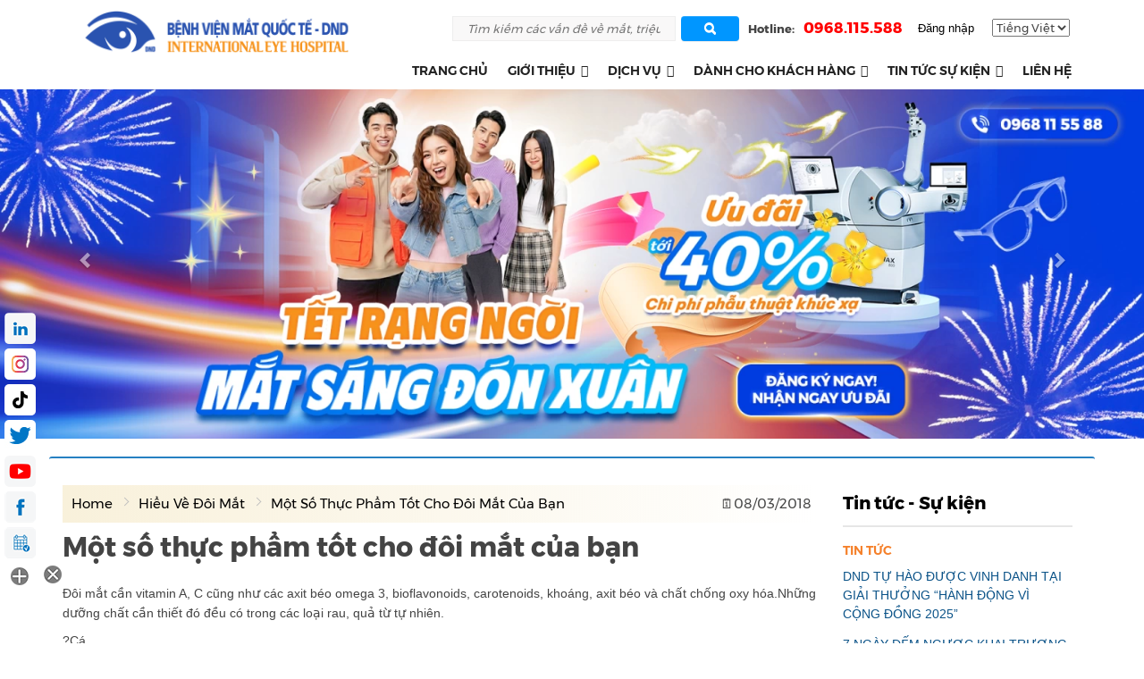

--- FILE ---
content_type: text/html; charset=UTF-8
request_url: https://matquocte.vn/mot-so-thuc-pham-tot-cho-doi-mat-cua-ban/
body_size: 25248
content:
<!DOCTYPE html>
<html lang="vi-VN" prefix="og: http://ogp.me/ns#">
<head>
	<!-- Facebook 2023 footer-->
<div id="fb-root"></div>
<script async defer crossorigin="anonymous" src="https://connect.facebook.net/vi_VN/sdk.js#xfbml=1&version=v17.0&appId=2151973738353359&autoLogAppEvents=1" nonce="Lc8MjEAD"></script>
<!-- Google tag (gtag.js) GA4 2023 -->
<script async src="https://www.googletagmanager.com/gtag/js?id=G-1DM36ZZQN7"></script>
<script>
  window.dataLayer = window.dataLayer || [];
  function gtag(){dataLayer.push(arguments);}
  gtag('js', new Date());

  gtag('config', 'G-1DM36ZZQN7');
</script>
<!-- Google tag (gtag.js) GA4 HTTPS 2023-->
<script async src="https://www.googletagmanager.com/gtag/js?id=G-V6M6QBCP5N"></script>
<script>
  window.dataLayer = window.dataLayer || [];
  function gtag(){dataLayer.push(arguments);}
  gtag('js', new Date());

  gtag('config', 'G-V6M6QBCP5N');
</script>
<!-- Google tag (gtag.js) 8-2023 -->
<script async src="https://www.googletagmanager.com/gtag/js?id=UA-70402398-1"></script>
<script>
  window.dataLayer = window.dataLayer || [];
  function gtag(){dataLayer.push(arguments);}
  gtag('js', new Date());

  gtag('config', 'UA-70402398-1');
</script>

<!-- Google Tag Manager code ads clever-->
<script>(function(w,d,s,l,i){w[l]=w[l]||[];w[l].push({'gtm.start':
new Date().getTime(),event:'gtm.js'});var f=d.getElementsByTagName(s)[0],
j=d.createElement(s),dl=l!='dataLayer'?'&l='+l:'';j.async=true;j.src=
'https://www.googletagmanager.com/gtm.js?id='+i+dl;f.parentNode.insertBefore(j,f);
})(window,document,'script','dataLayer','GTM-MCJGB93');</script>
<!-- End Google Tag Manager -->

	<!-- Google tag Manager tuan-->
<script>(function(w,d,s,l,i){w[l]=w[l]||[];w[l].push({'gtm.start':
new Date().getTime(),event:'gtm.js'});var f=d.getElementsByTagName(s)[0],
j=d.createElement(s),dl=l!='dataLayer'?'&l='+l:'';j.async=true;j.src=
'https://www.googletagmanager.com/gtm.js?id='+i+dl;f.parentNode.insertBefore(j,f);
})(window,document,'script','dataLayer','GTM-W4XTQ2M');</script>
<!-- End Google Tag Manager -->

<!-- Google Tag Manager CONEX 2023 -->
<script>(function(w,d,s,l,i){w[l]=w[l]||[];w[l].push({'gtm.start':
new Date().getTime(),event:'gtm.js'});var f=d.getElementsByTagName(s)[0],
j=d.createElement(s),dl=l!='dataLayer'?'&l='+l:'';j.async=true;j.src=
'https://www.googletagmanager.com/gtm.js?id='+i+dl;f.parentNode.insertBefore(j,f);
})(window,document,'script','dataLayer','GTM-P6BKNCM');</script>
<!-- End Google Tag Manager --><!-- Google Tag Manager -->
<script>(function(w,d,s,l,i){w[l]=w[l]||[];w[l].push({'gtm.start':
new Date().getTime(),event:'gtm.js'});var f=d.getElementsByTagName(s)[0],
j=d.createElement(s),dl=l!='dataLayer'?'&l='+l:'';j.async=true;j.src=
'https://www.googletagmanager.com/gtm.js?id='+i+dl;f.parentNode.insertBefore(j,f);
})(window,document,'script','dataLayer','GTM-P6BKNCM');</script>
<!-- End Google Tag Manager CONEX 2023-->

	<meta charset="UTF-8" />
	<meta name="viewport" content="width=device-width" />
	<META CONTENT='NOYDIR,NOODP' NAME='ROBOTS'/>
	<meta content='index, follow' name='robots'/>
	<meta content='id' name='geo.country'/>
	<meta content='global' name='distribution'/>
	<meta content='1 days' name='revisit-after'/>
	<meta content='Ha Noi' name='geo.placename'/>
	<meta name="google-site-verification" content="U0sBqfgR-C8ZUr0noGD0-g6S1S1FY_jmOJ6hNLH86FI" />

		
		<meta property="og:image" content="https://matquocte.vn/wp-content/uploads/2018/03/thuc-pham-tot-200x123.jpg"/>
	<meta name="keywords" content="Một số thực phẩm tốt cho đôi mắt của bạn" />
 <script type="application/ld+json">
    {
      "@context" : "https://schema.org",
      "@type" : "WebSite",
      "name" : "Bệnh viện Mắt Quốc tế DND",
      "url" : "https://matquocte.vn/"
    }
  </script>
	
<meta name="viewport" content="width=device-width, initial-scale=1, maximum-scale=1, user-scalable=no">
<link rel="shortcut icon" href="https://matquocte.vn/favicon.ico" type="image/x-icon">

<script async>
!function(f,b,e,v,n,t,s){if(f.fbq)return;n=f.fbq=function(){n.callMethod?
n.callMethod.apply(n,arguments):n.queue.push(arguments)};if(!f._fbq)f._fbq=n;
n.push=n;n.loaded=!0;n.version='2.0';n.queue=[];t=b.createElement(e);t.async=!0;
t.src=v;s=b.getElementsByTagName(e)[0];s.parentNode.insertBefore(t,s)}(window,
document,'script','https://connect.facebook.net/en_US/fbevents.js');

fbq('init', '1758015307752753');
fbq('track', "PageView");</script>
<noscript><img height="1" width="1" style="display:none"
src="https://www.facebook.com/tr?id=1758015307752753&ev=PageView&noscript=1"
/></noscript>
<!-- End Facebook Pixel Code -->
<!-- Facebook Pixel Code MQT-->
<script>
  !function(f,b,e,v,n,t,s)
  {if(f.fbq)return;n=f.fbq=function(){n.callMethod?
  n.callMethod.apply(n,arguments):n.queue.push(arguments)};
  if(!f._fbq)f._fbq=n;n.push=n;n.loaded=!0;n.version='2.0';
  n.queue=[];t=b.createElement(e);t.async=!0;
  t.src=v;s=b.getElementsByTagName(e)[0];
  s.parentNode.insertBefore(t,s)}(window, document,'script',
  'https://connect.facebook.net/en_US/fbevents.js');
  fbq('init', '992673800929262');
  fbq('track', 'PageView');
</script>
<noscript><img height="1" width="1" style="display:none"
  src="https://www.facebook.com/tr?id=992673800929262&ev=PageView&noscript=1"
/></noscript>
<!-- End Facebook Pixel Code -->


<script type="application/ld+json">
{
  "@context": "https://schema.org",
  "@type": "MedicalBusiness",
  "name": "Bệnh viện Mắt Quốc tế DND",
  "image": "https://matquocte.vn/wp-content/uploads/2015/05/logo-3.png",
  "@id": "",
  "url": "https://matquocte.vn/",
  "telephone": "+84968115588",
  "address": {
    "@type": "PostalAddress",
    "streetAddress": "128 P. Bùi Thị Xuân, Nguyễn Du, Hai Bà Trưng",
    "addressLocality": "Hà Nội",
    "postalCode": "112306",
    "addressCountry": "VN"
  },
  "geo": {
    "@type": "GeoCoordinates",
    "latitude": 21.0129863,
    "longitude": 105.8475194
  },
  "openingHoursSpecification": {
    "@type": "OpeningHoursSpecification",
    "dayOfWeek": [
      "Monday",
      "Tuesday",
      "Wednesday",
      "Thursday",
      "Friday",
      "Saturday",
      "Sunday"
    ],
    "opens": "08:00",
    "closes": "17:00"
  },
  "sameAs": [
    "https://www.facebook.com/VienMatQuocTe",
    "https://www.instagram.com/matquocte.vn/",
    "https://www.youtube.com/MatquocteVn",
    "https://matquocte.vn/"
  ] 
}
</script>
<meta name='robots' content='max-image-preview:large' />

<!-- This site is optimized with the Yoast WordPress SEO plugin v1.7.1 - https://yoast.com/wordpress/plugins/seo/ -->
<title>Tìm hiểu về một số thực phẩm tốt cho đôi mắt của bạn</title>
<meta name="description" content="Đôi mắt cần vitamin A, C cũng như các axit béo omega 3, bioflavonoids, carotenoids, khoáng, axit béo và chất chống oxy hóa.Những dưỡng chất cần thiết đó đều có trong các loại rau, quả từ tự nhiên."/>
<link rel="canonical" href="https://matquocte.vn/mot-so-thuc-pham-tot-cho-doi-mat-cua-ban/" />
<meta property="og:locale" content="vi_VN" />
<meta property="og:type" content="article" />
<meta property="og:title" content="Tìm hiểu về một số thực phẩm tốt cho đôi mắt của bạn" />
<meta property="og:description" content="Đôi mắt cần vitamin A, C cũng như các axit béo omega 3, bioflavonoids, carotenoids, khoáng, axit béo và chất chống oxy hóa.Những dưỡng chất cần thiết đó đều có trong các loại rau, quả từ tự nhiên." />
<meta property="og:url" content="https://matquocte.vn/mot-so-thuc-pham-tot-cho-doi-mat-cua-ban/" />
<meta property="og:site_name" content="Bệnh viện Mắt Quốc tế DND công nghệ cao - 128 Bùi Thị Xuân, HN" />
<meta property="article:publisher" content="http://www.facebook.com/VienMatQuocTe" />
<meta property="article:section" content="Hiểu về đôi mắt" />
<meta property="article:published_time" content="2018-03-08T17:12:05+07:00" />
<meta property="og:image" content="https://matquocte.vn/wp-content/uploads/2018/03/thuc-pham-tot.jpg" />
<meta name="twitter:card" content="summary"/>
<meta name="twitter:description" content="Đôi mắt cần vitamin A, C cũng như các axit béo omega 3, bioflavonoids, carotenoids, khoáng, axit béo và chất chống oxy hóa.Những dưỡng chất cần thiết đó đều có trong các loại rau, quả từ tự nhiên."/>
<meta name="twitter:title" content="Tìm hiểu về một số thực phẩm tốt cho đôi mắt của bạn"/>
<meta name="twitter:domain" content="Bệnh viện Mắt Quốc tế DND công nghệ cao - 128 Bùi Thị Xuân, HN"/>
<!-- / Yoast WordPress SEO plugin. -->

<link rel="alternate" type="application/rss+xml" title="Dòng thông tin Bệnh viện Mắt Quốc tế DND công nghệ cao - 128 Bùi Thị Xuân, HN &raquo;" href="https://matquocte.vn/feed/" />
<link rel="alternate" type="application/rss+xml" title="Dòng phản hồi Bệnh viện Mắt Quốc tế DND công nghệ cao - 128 Bùi Thị Xuân, HN &raquo;" href="https://matquocte.vn/comments/feed/" />
<link rel="alternate" type="application/rss+xml" title="Bệnh viện Mắt Quốc tế DND công nghệ cao - 128 Bùi Thị Xuân, HN &raquo; Một số thực phẩm tốt cho đôi mắt của bạn Dòng phản hồi" href="https://matquocte.vn/mot-so-thuc-pham-tot-cho-doi-mat-cua-ban/feed/" />
<link rel="alternate" title="oEmbed (JSON)" type="application/json+oembed" href="https://matquocte.vn/wp-json/oembed/1.0/embed?url=https%3A%2F%2Fmatquocte.vn%2Fmot-so-thuc-pham-tot-cho-doi-mat-cua-ban%2F" />
<link rel="alternate" title="oEmbed (XML)" type="text/xml+oembed" href="https://matquocte.vn/wp-json/oembed/1.0/embed?url=https%3A%2F%2Fmatquocte.vn%2Fmot-so-thuc-pham-tot-cho-doi-mat-cua-ban%2F&#038;format=xml" />
<style id='wp-img-auto-sizes-contain-inline-css' type='text/css'>
img:is([sizes=auto i],[sizes^="auto," i]){contain-intrinsic-size:3000px 1500px}
/*# sourceURL=wp-img-auto-sizes-contain-inline-css */
</style>
<style id='wp-emoji-styles-inline-css' type='text/css'>

	img.wp-smiley, img.emoji {
		display: inline !important;
		border: none !important;
		box-shadow: none !important;
		height: 1em !important;
		width: 1em !important;
		margin: 0 0.07em !important;
		vertical-align: -0.1em !important;
		background: none !important;
		padding: 0 !important;
	}
/*# sourceURL=wp-emoji-styles-inline-css */
</style>
<style id='wp-block-library-inline-css' type='text/css'>
:root{--wp-block-synced-color:#7a00df;--wp-block-synced-color--rgb:122,0,223;--wp-bound-block-color:var(--wp-block-synced-color);--wp-editor-canvas-background:#ddd;--wp-admin-theme-color:#007cba;--wp-admin-theme-color--rgb:0,124,186;--wp-admin-theme-color-darker-10:#006ba1;--wp-admin-theme-color-darker-10--rgb:0,107,160.5;--wp-admin-theme-color-darker-20:#005a87;--wp-admin-theme-color-darker-20--rgb:0,90,135;--wp-admin-border-width-focus:2px}@media (min-resolution:192dpi){:root{--wp-admin-border-width-focus:1.5px}}.wp-element-button{cursor:pointer}:root .has-very-light-gray-background-color{background-color:#eee}:root .has-very-dark-gray-background-color{background-color:#313131}:root .has-very-light-gray-color{color:#eee}:root .has-very-dark-gray-color{color:#313131}:root .has-vivid-green-cyan-to-vivid-cyan-blue-gradient-background{background:linear-gradient(135deg,#00d084,#0693e3)}:root .has-purple-crush-gradient-background{background:linear-gradient(135deg,#34e2e4,#4721fb 50%,#ab1dfe)}:root .has-hazy-dawn-gradient-background{background:linear-gradient(135deg,#faaca8,#dad0ec)}:root .has-subdued-olive-gradient-background{background:linear-gradient(135deg,#fafae1,#67a671)}:root .has-atomic-cream-gradient-background{background:linear-gradient(135deg,#fdd79a,#004a59)}:root .has-nightshade-gradient-background{background:linear-gradient(135deg,#330968,#31cdcf)}:root .has-midnight-gradient-background{background:linear-gradient(135deg,#020381,#2874fc)}:root{--wp--preset--font-size--normal:16px;--wp--preset--font-size--huge:42px}.has-regular-font-size{font-size:1em}.has-larger-font-size{font-size:2.625em}.has-normal-font-size{font-size:var(--wp--preset--font-size--normal)}.has-huge-font-size{font-size:var(--wp--preset--font-size--huge)}.has-text-align-center{text-align:center}.has-text-align-left{text-align:left}.has-text-align-right{text-align:right}.has-fit-text{white-space:nowrap!important}#end-resizable-editor-section{display:none}.aligncenter{clear:both}.items-justified-left{justify-content:flex-start}.items-justified-center{justify-content:center}.items-justified-right{justify-content:flex-end}.items-justified-space-between{justify-content:space-between}.screen-reader-text{border:0;clip-path:inset(50%);height:1px;margin:-1px;overflow:hidden;padding:0;position:absolute;width:1px;word-wrap:normal!important}.screen-reader-text:focus{background-color:#ddd;clip-path:none;color:#444;display:block;font-size:1em;height:auto;left:5px;line-height:normal;padding:15px 23px 14px;text-decoration:none;top:5px;width:auto;z-index:100000}html :where(.has-border-color){border-style:solid}html :where([style*=border-top-color]){border-top-style:solid}html :where([style*=border-right-color]){border-right-style:solid}html :where([style*=border-bottom-color]){border-bottom-style:solid}html :where([style*=border-left-color]){border-left-style:solid}html :where([style*=border-width]){border-style:solid}html :where([style*=border-top-width]){border-top-style:solid}html :where([style*=border-right-width]){border-right-style:solid}html :where([style*=border-bottom-width]){border-bottom-style:solid}html :where([style*=border-left-width]){border-left-style:solid}html :where(img[class*=wp-image-]){height:auto;max-width:100%}:where(figure){margin:0 0 1em}html :where(.is-position-sticky){--wp-admin--admin-bar--position-offset:var(--wp-admin--admin-bar--height,0px)}@media screen and (max-width:600px){html :where(.is-position-sticky){--wp-admin--admin-bar--position-offset:0px}}
/*wp_block_styles_on_demand_placeholder:697008b9c277e*/
/*# sourceURL=wp-block-library-inline-css */
</style>
<style id='classic-theme-styles-inline-css' type='text/css'>
/*! This file is auto-generated */
.wp-block-button__link{color:#fff;background-color:#32373c;border-radius:9999px;box-shadow:none;text-decoration:none;padding:calc(.667em + 2px) calc(1.333em + 2px);font-size:1.125em}.wp-block-file__button{background:#32373c;color:#fff;text-decoration:none}
/*# sourceURL=/wp-includes/css/classic-themes.min.css */
</style>
<link rel='stylesheet' id='cptch_stylesheet-css' href='https://matquocte.vn/wp-content/plugins/captcha/css/front_end_style.css?ver=4.4.5' type='text/css' media='all' />
<link rel='stylesheet' id='dashicons-css' href='https://matquocte.vn/wp-includes/css/dashicons.min.css?ver=6.9' type='text/css' media='all' />
<link rel='stylesheet' id='cptch_desktop_style-css' href='https://matquocte.vn/wp-content/plugins/captcha/css/desktop_style.css?ver=4.4.5' type='text/css' media='all' />
<link rel='stylesheet' id='kk-star-ratings-css' href='https://matquocte.vn/wp-content/plugins/kk-star-ratings/src/core/public/css/kk-star-ratings.min.css?ver=5.4.5' type='text/css' media='all' />
<link rel='stylesheet' id='wp-pagenavi-css' href='https://matquocte.vn/wp-content/plugins/wp-pagenavi/pagenavi-css.css?ver=2.70' type='text/css' media='all' />
<link rel='stylesheet' id='ez-toc-sticky-css' href='https://matquocte.vn/wp-content/plugins/easy-table-of-contents/assets/css/ez-toc-sticky.min.css?ver=2.0.53' type='text/css' media='all' />
<style id='ez-toc-sticky-inline-css' type='text/css'>
.ez-toc-sticky-toggle-direction {direction: ltr;}.ez-toc-sticky-toggle-counter ul {direction: ltr;counter-reset: item ;}.ez-toc-sticky-toggle-counter nav ul li a::before {content: counter(item, numeric) '. ';margin-right: .2em; counter-increment: item;flex-grow: 0;flex-shrink: 0;float: left;	 }
.ez-toc-sticky-fixed { position: fixed;top: 0;right: 0;z-index: 999999;width: auto;max-width: 100%;} .ez-toc-sticky-fixed .ez-toc-sidebar { position: relative;top: auto;width: auto !important;height: 100%;box-shadow: 1px 1px 10px 3px rgb(0 0 0 / 20%);box-sizing: border-box;padding: 20px 30px;background: white;margin-left: 0 !important;height: auto;overflow-y: auto;overflow-x: hidden; max-height: 100vh; } .ez-toc-sticky-fixed .ez-toc-sidebar #ez-toc-sticky-container { max-width: auto; max-width: auto;padding: 0px;border: none;margin-bottom: 0;margin-top: 65px;} #ez-toc-sticky-container a { color: #000; } .ez-toc-sticky-fixed .ez-toc-sidebar .ez-toc-sticky-title-container {border-bottom-color: #EEEEEE;background-color: #FAFAFA;padding: 15px;border-bottom: 1px solid #e5e5e5;width: 100%;position: absolute;height: auto;top: 0;left: 0;z-index: 99999999;} .ez-toc-sticky-fixed .ez-toc-sidebar .ez-toc-sticky-title-container .ez-toc-sticky-title { font-weight: 550; font-size: 18px; color: #111; } .ez-toc-sticky-fixed .ez-toc-close-icon{-webkit-appearance:none;padding:0;cursor:pointer;background:0 0;border:0;float:right;font-size:30px;font-weight:600;line-height:1;position:relative;color:#000;top:-2px;text-decoration:none}.ez-toc-open-icon{position:fixed;right:0;top:8%;text-decoration:none;font-weight:700;padding:5px 10px 15px;box-shadow:1px -5px 10px 5px rgb(0 0 0 / 10%);background-color:#fff;display:inline-grid;line-height:1.4;border-radius:10px 0 0 10px;z-index:999999}.ez-toc-sticky-fixed.hide{-webkit-transition:opacity .3s linear,right .3s cubic-bezier(.4, 0, 1, 1);-ms-transition:opacity .3s linear,right .3s cubic-bezier(.4, 0, 1, 1);-o-transition:opacity .3s linear,right .3s cubic-bezier(.4, 0, 1, 1);transition:opacity .3s linear,right .3s cubic-bezier(.4, 0, 1, 1);right:-100%}.ez-toc-sticky-fixed.show{-moz-transition:right .3s linear;-o-transition:right .3s linear;transition:right .3s linear;right:0}.ez-toc-open-icon span.arrow{font-size:18px}.ez-toc-open-icon span.text{font-size:13px;writing-mode:vertical-lr;text-orientation:mixed;-webkit-transform:rotate(180deg);-moz-transform:rotate(180deg);-ms-transform:rotate(180deg);-o-transform:rotate(180deg);transform:rotate(180deg)}@media screen and (max-device-width:640px){.ez-toc-sticky-fixed .ez-toc-sidebar{min-width:auto}.ez-toc-sticky-fixed .ez-toc-sidebar.show{padding-top:35px}.ez-toc-sticky-fixed .ez-toc-sidebar #ez-toc-sticky-container{min-width:100%}}
/*# sourceURL=ez-toc-sticky-inline-css */
</style>
<link rel='stylesheet' id='megamenu-css' href='https://matquocte.vn/wp-content/uploads/maxmegamenu/style.css?ver=f4f020' type='text/css' media='all' />
<link rel='stylesheet' id='qts_front_styles-css' href='https://matquocte.vn/wp-content/plugins/qtranslate-slug/assets/css/qts-default.min.css?ver=6.9' type='text/css' media='all' />
<link rel='stylesheet' id='slideshow-jquery-image-gallery-functional-css' href='https://matquocte.vn/wp-content/plugins/slideshow-jquery-image-gallery/style/SlideshowPlugin/functional.css' type='text/css' media='all' />
<script type="text/javascript" src="https://matquocte.vn/wp-includes/js/jquery/jquery.min.js?ver=3.7.1" id="jquery-core-js"></script>
<script type="text/javascript" src="https://matquocte.vn/wp-includes/js/jquery/jquery-migrate.min.js?ver=3.4.1" id="jquery-migrate-js"></script>
<script type="text/javascript" id="ez-toc-scroll-scriptjs-js-after">
/* <![CDATA[ */
jQuery(document).ready(function(){document.querySelectorAll(".ez-toc-section").forEach(t=>{t.setAttribute("ez-toc-data-id","#"+decodeURI(t.getAttribute("id")))}),jQuery("a.ez-toc-link").click(function(){let t=jQuery(this).attr("href"),e=jQuery("#wpadminbar"),i=0;30>30&&(i=30),e.length&&(i+=e.height()),jQuery('[ez-toc-data-id="'+decodeURI(t)+'"]').length>0&&(i=jQuery('[ez-toc-data-id="'+decodeURI(t)+'"]').offset().top-i),jQuery("html, body").animate({scrollTop:i},500)})});
//# sourceURL=ez-toc-scroll-scriptjs-js-after
/* ]]> */
</script>
<link rel="https://api.w.org/" href="https://matquocte.vn/wp-json/" /><link rel="alternate" title="JSON" type="application/json" href="https://matquocte.vn/wp-json/wp/v2/posts/2613" /><meta name="generator" content="WordPress 6.9" />
<link rel='shortlink' href='https://matquocte.vn/?p=2613' />
<meta name="generator" content="qTranslate-X 3.4.8" />
<style id="ez-toc-inline-css">#ez-toc-container{background:#f9f9f9;border:1px solid #aaa;border-radius:4px;-webkit-box-shadow:0 1px 1px rgba(0,0,0,.05);box-shadow:0 1px 1px rgba(0,0,0,.05);display:table;margin-bottom:1em;padding:10px;position:relative;width:auto}div.ez-toc-widget-container{padding:0;position:relative}#ez-toc-container.ez-toc-light-blue{background:#edf6ff}#ez-toc-container.ez-toc-white{background:#fff}#ez-toc-container.ez-toc-black{background:#000}#ez-toc-container.ez-toc-transparent{background:none}div.ez-toc-widget-container ul{display:block}div.ez-toc-widget-container li{border:none;padding:0}div.ez-toc-widget-container ul.ez-toc-list{padding:10px}#ez-toc-container ul ul,.ez-toc div.ez-toc-widget-container ul ul{margin-left:1.5em}#ez-toc-container li,#ez-toc-container ul{padding:0}#ez-toc-container li,#ez-toc-container ul,#ez-toc-container ul li,div.ez-toc-widget-container,div.ez-toc-widget-container li{background:0 0;list-style:none;line-height:1.6;margin:0;overflow:hidden;z-index:1}#ez-toc-container p.ez-toc-title{text-align:left;line-height:1.45;margin:0;padding:0}.ez-toc-title-container{display:table;width:100%}.ez-toc-title,.ez-toc-title-toggle{display:inline;text-align:left;vertical-align:middle}.ez-toc-btn,.ez-toc-glyphicon{display:inline-block;font-weight:400}#ez-toc-container.ez-toc-black a,#ez-toc-container.ez-toc-black a:visited,#ez-toc-container.ez-toc-black p.ez-toc-title{color:#fff}#ez-toc-container div.ez-toc-title-container+ul.ez-toc-list{margin-top:1em}.ez-toc-wrap-left{margin:0 auto 0 0!important}.ez-toc-wrap-right{margin:0 0 0 auto!important}#ez-toc-container a{color:#444;box-shadow:none;text-decoration:none;text-shadow:none;display:inline-flex;align-items:stretch;flex-wrap:nowrap}#ez-toc-container a:visited{color:#9f9f9f}#ez-toc-container a:hover{text-decoration:underline}.ez-toc-widget-container ul.ez-toc-list li::before{content:' ';position:absolute;left:0;right:0;height:30px;line-height:30px;z-index:-1}.ez-toc-widget-container ul.ez-toc-list li.active{background-color:#ededed;height:auto!important}.ez-toc-widget-container li.active>a{font-weight:900}.ez-toc-btn{padding:6px 12px;margin-bottom:0;font-size:14px;line-height:1.428571429;text-align:center;white-space:nowrap;vertical-align:middle;cursor:pointer;background-image:none;border:1px solid transparent;border-radius:4px;-webkit-user-select:none;-moz-user-select:none;-ms-user-select:none;-o-user-select:none;user-select:none}.ez-toc-btn:focus{outline:#333 dotted thin;outline:-webkit-focus-ring-color auto 5px;outline-offset:-2px}.ez-toc-btn:focus,.ez-toc-btn:hover{color:#333;text-decoration:none}.ez-toc-btn.active,.ez-toc-btn:active{background-image:none;outline:0;-webkit-box-shadow:inset 0 3px 5px rgba(0,0,0,.125);box-shadow:inset 0 3px 5px rgba(0,0,0,.125)}.ez-toc-btn-default{color:#333;background-color:#fff;-webkit-box-shadow:inset 0 1px 0 rgba(255,255,255,.15),0 1px 1px rgba(0,0,0,.075);box-shadow:inset 0 1px 0 rgba(255,255,255,.15),0 1px 1px rgba(0,0,0,.075);text-shadow:0 1px 0 #fff;background-image:-webkit-gradient(linear,left 0,left 100%,from(#fff),to(#e0e0e0));background-image:-webkit-linear-gradient(top,#fff 0,#e0e0e0 100%);background-image:-moz-linear-gradient(top,#fff 0,#e0e0e0 100%);background-image:linear-gradient(to bottom,#fff 0,#e0e0e0 100%);background-repeat:repeat-x;border-color:#ccc}.ez-toc-btn-default.active,.ez-toc-btn-default:active,.ez-toc-btn-default:focus,.ez-toc-btn-default:hover{color:#333;background-color:#ebebeb;border-color:#adadad}.ez-toc-btn-default.active,.ez-toc-btn-default:active{background-image:none;background-color:#e0e0e0;border-color:#dbdbdb}.ez-toc-btn-sm,.ez-toc-btn-xs{padding:5px 10px;font-size:12px;line-height:1.5;border-radius:3px}.ez-toc-btn-xs{padding:1px 5px}.ez-toc-btn-default:active{-webkit-box-shadow:inset 0 3px 5px rgba(0,0,0,.125);box-shadow:inset 0 3px 5px rgba(0,0,0,.125)}.btn.active,.ez-toc-btn:active{background-image:none}.ez-toc-btn-default:focus,.ez-toc-btn-default:hover{background-color:#e0e0e0;background-position:0 -15px}.ez-toc-pull-right{float:right!important;margin-left:10px}#ez-toc-container label.cssicon,#ez-toc-widget-container label.cssicon{height:30px}.ez-toc-glyphicon{position:relative;top:1px;font-family:'Glyphicons Halflings';-webkit-font-smoothing:antialiased;font-style:normal;line-height:1;-moz-osx-font-smoothing:grayscale}.ez-toc-glyphicon:empty{width:1em}.ez-toc-toggle i.ez-toc-glyphicon,label.cssicon .ez-toc-glyphicon:empty{font-size:16px;margin-left:2px}#ez-toc-container input,.ez-toc-toggle #item{position:absolute;left:-999em}#ez-toc-container input[type=checkbox]:checked+nav,#ez-toc-widget-container input[type=checkbox]:checked+nav{opacity:0;max-height:0;border:none;display:none}#ez-toc-container label{position:relative;cursor:pointer;display:initial}#ez-toc-container .ez-toc-toggle label,#ez-toc-container label.cssicon,#ez-toc-widget-container label.cssicon,.ez-toc-cssicon{float:right;position:relative;font-size:16px;padding:0;border:1px solid #999191;border-radius:5px;cursor:pointer;left:10px;width:35px}div#ez-toc-container p.ez-toc-title{display:contents}div#ez-toc-container{padding-right:20px}.ez-toc-wrap-center{margin:0 auto!important}#ez-toc-container a.ez-toc-toggle{display:flex;align-items:center;color:#444;background:inherit;border:inherit}label.cssiconcheckbox{display:none}.ez-toc-widget-container ul li a{padding-left:10px;display:inline-flex;align-items:stretch;flex-wrap:nowrap}.ez-toc-icon-toggle-span{display:flex;align-items:center;width:35px;height:30px;justify-content:center;direction:ltr}.ez-toc-container-direction {direction: ltr;}.ez-toc-counter ul {direction: ltr;counter-reset: item ;}.ez-toc-counter nav ul li a::before {content: counter(item, numeric) '. ';margin-right: .2em; counter-increment: item;flex-grow: 0;flex-shrink: 0;float: left;	 }.ez-toc-widget-direction {direction: ltr;}.ez-toc-widget-container ul {direction: ltr;counter-reset: item ;}.ez-toc-widget-container nav ul li a::before {content: counter(item, numeric) '. ';margin-right: .2em; counter-increment: item;flex-grow: 0;flex-shrink: 0;float: left;	 }div#ez-toc-container p.ez-toc-title {font-size: 120%;}div#ez-toc-container p.ez-toc-title {font-weight: 500;}div#ez-toc-container ul li {font-size: 95%;}div#ez-toc-container nav ul ul li ul li {font-size: 90%!important;}</style><link hreflang="x-default" href="https://matquocte.vn/mot-so-thuc-pham-tot-cho-doi-mat-cua-ban/" rel="alternate" />
<link hreflang="vi" href="https://matquocte.vn/mot-so-thuc-pham-tot-cho-doi-mat-cua-ban/" rel="alternate" />
<link hreflang="en" href="https://matquocte.vn/en/tieng-viet-mot-so-thuc-pham-tot-cho-doi-mat-cua-ban/" rel="alternate" />
<style type="text/css">/** Mega Menu CSS: fs **/</style>

<!-- Meta Pixel Code -->
<script>
!function(f,b,e,v,n,t,s)
{if(f.fbq)return;n=f.fbq=function(){n.callMethod?
n.callMethod.apply(n,arguments):n.queue.push(arguments)};
if(!f._fbq)f._fbq=n;n.push=n;n.loaded=!0;n.version='2.0';
n.queue=[];t=b.createElement(e);t.async=!0;
t.src=v;s=b.getElementsByTagName(e)[0];
s.parentNode.insertBefore(t,s)}(window, document,'script',
'https://connect.facebook.net/en_US/fbevents.js');
fbq('init', '1111843259496423');
fbq('track', 'PageView');
</script>
<noscript><img height="1" width="1" style="display:none"
src="https://www.facebook.com/tr?id=1111843259496423&ev=PageView&noscript=1"
/></noscript>
<!-- End Meta Pixel Code -->
<!-- Meta Pixel Code clead -->
<script>
!function(f,b,e,v,n,t,s)
{if(f.fbq)return;n=f.fbq=function(){n.callMethod?
n.callMethod.apply(n,arguments):n.queue.push(arguments)};
if(!f._fbq)f._fbq=n;n.push=n;n.loaded=!0;n.version='2.0';
n.queue=[];t=b.crea	teElement(e);t.async=!0;
t.src=v;s=b.getElementsByTagName(e)[0];
s.parentNode.insertBefore(t,s)}(window, document,'script',
'https://connect.facebook.net/en_US/fbevents.js');
fbq('init', '2594144300909907');
fbq('track', 'CompleteRegistration');
</script>
<noscript><img height="1" width="1" style="display:none"src="https://www.facebook.com/tr?id=2594144300909907&ev=PageView&noscript=1"/></noscript>
<!-- End Meta Pixel Code -->

</head>
<body data-rsssl=1 class="wp-singular post-template-default single single-post postid-2613 single-format-standard wp-theme-matquocte mega-menu-main-menu vi">
		
<!-- Google Tag Manager (noscript) CONEX 2023 -->
<noscript><iframe src="https://www.googletagmanager.com/ns.html?id=GTM-P6BKNCM"
height="0" width="0" style="display:none;visibility:hidden"></iframe></noscript>
<!-- End Google Tag Manager (noscript) CONEX 2023-->
<!-- Google Tag Manager (noscript) cleaver ad 2023 -->
<noscript><iframe src="https://www.googletagmanager.com/ns.html?id=GTM-MCJGB93"
height="0" width="0" style="display:none;visibility:hidden"></iframe></noscript>
<!-- End Google Tag Manager (noscript) -->
<!-- Google Tag Manager (noscript) tuan-->
<noscript><iframe src="https://www.googletagmanager.com/ns.html?id=GTM-W4XTQ2M"
height="0" width="0" style="display:none;visibility:hidden"></iframe></noscript>
<!-- End Google Tag Manager (noscript) -->
	<div id="wrapper" class="hfeed">
		<div id="container">
			<div class="container header">
				<!-- Header -->
				<div class="col-sm-12 h_header">
					<div class="col-sm-4 col-xs-7 h_logo">
						<a href="https://matquocte.vn">
							<img alt="Bệnh Viện Mắt Quốc Tế DND Logo" class="h_responsive" src="https://matquocte.vn/wp-content/uploads/2023/06/logo-3.png">
						</a>
						<h1 style='display: none;'>Tìm hiểu về một số thực phẩm tốt cho đôi mắt của bạn</h1>
					</div>
					<div class="col-sm-8  col-xs-5 h_top_widget">
						
						<li class="h_li language-flag h_selectlang">
						<!-- 								<img class="vietnamese_flag  show" src="https://matquocte.vn/wp-content/themes/matquocte/images/vietnam.png">
							<img class="english_flag " src="https://matquocte.vn/wp-content/themes/matquocte/images/english.png">
						</li>
						<li class="h_li">
							<select class='selectlang' onChange="changeSelect()">
								<option value='vietnamese'  selected>Tiếng Việt</option>
								<option value='english' >English</option>
							</select> -->
							<style type="text/css">
.qtranxs_widget ul { margin: 0; }
.qtranxs_widget ul li
{
display: inline; /* horizontal list, use "list-item" or other appropriate value for vertical list */
list-style-type: none; /* use "initial" or other to enable bullets */
margin: 0 5px 0 0; /* adjust spacing between items */
opacity: 0.5;
-o-transition: 1s ease opacity;
-moz-transition: 1s ease opacity;
-webkit-transition: 1s ease opacity;
transition: 1s ease opacity;
}
/* .qtranxs_widget ul li span { margin: 0 5px 0 0; } */ /* other way to control spacing */
.qtranxs_widget ul li.active { opacity: 0.8; }
.qtranxs_widget ul li:hover { opacity: 1; }
.qtranxs_widget img { box-shadow: none; vertical-align: middle; display: initial; }
.qtranxs_flag { height:12px; width:18px; display:block; }
.qtranxs_flag_and_text { padding-left:20px; }
.qtranxs_flag span { display:none; }
</style>

<ul class="language-chooser language-chooser-dropdown qtranxs_language_chooser" id="qtranslate-2-chooser">
<li class="lang-vi active"><a href="https://matquocte.vn/vi/mot-so-thuc-pham-tot-cho-doi-mat-cua-ban/" hreflang="vi" title="Tiếng Việt (vi)"><span>Tiếng Việt</span></a></li>
<li class="lang-en"><a href="https://matquocte.vn/en/tieng-viet-mot-so-thuc-pham-tot-cho-doi-mat-cua-ban/" hreflang="en" title="English (en)"><span>English</span></a></li>
<script type="text/javascript">
// <![CDATA[
var lc = document.getElementById('qtranslate-2-chooser');
var s = document.createElement('select');
s.id = 'qtranxs_select_qtranslate-2-chooser';
lc.parentNode.insertBefore(s,lc);

		var sb = document.getElementById('qtranxs_select_qtranslate-2-chooser');
		var o = document.createElement('option');
		var l = document.createTextNode('Tiếng Việt');
		o.selected = 'selected';
		o.value = 'https://matquocte.vn/vi/mot-so-thuc-pham-tot-cho-doi-mat-cua-ban/';
		o.appendChild(l);
		sb.appendChild(o);
		
		var sb = document.getElementById('qtranxs_select_qtranslate-2-chooser');
		var o = document.createElement('option');
		var l = document.createTextNode('English');
		
		o.value = 'https://matquocte.vn/en/tieng-viet-mot-so-thuc-pham-tot-cho-doi-mat-cua-ban/';
		o.appendChild(l);
		sb.appendChild(o);
		s.onchange = function() { document.location.href = this.value;}
lc.style.display='none';
// ]]>
</script>
</ul><div class="qtranxs_widget_end"></div>
						</li>
						
						<li class="h_li h_login">
							<div class="dropdown">
								<a id="dLabel" role="button" data-toggle="dropdown" data-target="#" href="#">
																		<i class="fa fa-users"></i> <!-- 
									<a title="Đăng nhập" href=""> -->
										Đăng nhập									<!-- </a> -->
								
							</a>

													</div> 
					</li>
					<li class="h_li hotline">
							<span><i class="fa fa-phone" aria-hidden="true"></i>Hotline:</span><span class="rednumber"><a href="tel:0968115588">0968.115.588 </a></span>
						</li>
					<li class="h_li h_search">
						<form role="search" method="get" id="searchform" class="searchform" action="https://matquocte.vn">
				
								<input class="tim_kiem_180" type="input" placeholder="Tìm kiếm các vấn đề về mắt, triệu chứng và phương pháp" onfocus="this.placeholder = 'Tìm kiếm các vấn đề về mắt, triệu chứng và phương pháp'" onblur="this.placeholder = 'Tìm kiếm các vấn đề về mắt, triệu chứng và phương pháp'" name="s" value="" required="required">
								<button type="search" class="btn btn-default glyphicon glyphicon-search pull-right" id="h"></button>
							</form>
						</li>
				</div>
			</div>
			<div id='main-menu' class="col-sm-12">
				<!-- <nav class="navbar navbar-default" role="navigation">
					<div class="container-fluid">
						
						<div class="navbar-header">
							<button type="button" class="navbar-toggle collapsed" data-toggle="collapse" data-target="#bs-example-navbar-collapse-2">
								<span class="sr-only">Toggle navigation</span><span class="icon-bar"></span><span class="icon-bar"></span><span class="icon-bar"></span>
							</button>
							<a class="navbar-brand" href="#">Menu</a>
						</div>
						
						<div class="collapse navbar-collapse h_menu" id="bs-example-navbar-collapse-2">
														
						</div>
					</div>
				</nav> -->
				<div id="mega-menu-wrap-main-menu" class="mega-menu-wrap"><div class="mega-menu-toggle"><div class="mega-toggle-blocks-left"></div><div class="mega-toggle-blocks-center"></div><div class="mega-toggle-blocks-right"><div class='mega-toggle-block mega-menu-toggle-block mega-toggle-block-1' id='mega-toggle-block-1' tabindex='0'><span class='mega-toggle-label' role='button' aria-expanded='false'><span class='mega-toggle-label-closed'>MENU</span><span class='mega-toggle-label-open'>MENU</span></span></div></div></div><ul id="mega-menu-main-menu" class="mega-menu max-mega-menu mega-menu-horizontal mega-no-js" data-event="click" data-effect="fade_up" data-effect-speed="200" data-effect-mobile="disabled" data-effect-speed-mobile="0" data-mobile-force-width="false" data-second-click="go" data-document-click="collapse" data-vertical-behaviour="standard" data-breakpoint="600" data-unbind="true" data-mobile-state="collapse_all" data-hover-intent-timeout="300" data-hover-intent-interval="100"><li class='mega-menu-item mega-menu-item-type-custom mega-menu-item-object-custom mega-menu-item-home mega-align-bottom-left mega-menu-flyout mega-menu-item-9' id='mega-menu-item-9'><a class="mega-menu-link" href="https://matquocte.vn" tabindex="0">Trang chủ</a></li><li class='mega-menu-item mega-menu-item-type-post_type mega-menu-item-object-page mega-menu-item-has-children mega-align-bottom-left mega-menu-flyout mega-menu-item-20' id='mega-menu-item-20'><a class="mega-menu-link" href="https://matquocte.vn/gioi-thieu/" aria-haspopup="true" aria-expanded="false" tabindex="0">Giới thiệu<span class="mega-indicator" tabindex="0" role="button" aria-label="Giới thiệu submenu"></span></a>
<ul class="mega-sub-menu">
<li class='mega-menu-item mega-menu-item-type-taxonomy mega-menu-item-object-gioi-thieu mega-has-description mega-menu-item-303' id='mega-menu-item-303'><a class="mega-menu-link" href="https://matquocte.vn/gioi-thieu/gioi-thieu-chung/"><span class="mega-description-group"><span class="mega-menu-title">Giới thiệu chung</span><span class="mega-menu-description">Bệnh viện mắt quốc tế – DND là bệnh viện chuyên khoa mắt công nghệ cao với đội ngũ bác sĩ dày dặn kinh nghiệm</span></span></a></li><li class='mega-menu-item mega-menu-item-type-taxonomy mega-menu-item-object-gioi-thieu mega-has-description mega-menu-item-1008' id='mega-menu-item-1008'><a class="mega-menu-link" href="https://matquocte.vn/gioi-thieu/lich-su-phat-trien/"><span class="mega-description-group"><span class="mega-menu-title">Lịch sử phát triển</span><span class="mega-menu-description">Được thành lập từ năm 2011, bệnh viện đã từng bước chuyển mình trong đầu tư công nghệ và nhân lực</span></span></a></li><li class='mega-menu-item mega-menu-item-type-taxonomy mega-menu-item-object-gioi-thieu mega-has-description mega-menu-item-305' id='mega-menu-item-305'><a class="mega-menu-link" href="https://matquocte.vn/gioi-thieu/tam-nhin/"><span class="mega-description-group"><span class="mega-menu-title">Tầm nhìn - Sứ mệnh</span><span class="mega-menu-description">Mục tiêu “Vì đôi mắt cộng đồng” đem lại cho người bệnh dịch vụ và công nghệ hiện đại nhất phù hợp với thu nhập</span></span></a></li><li class='mega-menu-item mega-menu-item-type-post_type mega-menu-item-object-page mega-menu-item-1802' id='mega-menu-item-1802'><a class="mega-menu-link" href="https://matquocte.vn/doi-ngu-nhan-su/">Đội ngũ nhân sự</a></li><li class='mega-menu-item mega-menu-item-type-post_type mega-menu-item-object-page mega-menu-item-1801' id='mega-menu-item-1801'><a class="mega-menu-link" href="https://matquocte.vn/trang-thiet-bi-may-moc/">Trang thiết bị</a></li><li class='mega-menu-item mega-menu-item-type-post_type mega-menu-item-object-page mega-menu-item-1800' id='mega-menu-item-1800'><a class="mega-menu-link" href="https://matquocte.vn/cac-khoa-phong/">Các khoa phòng</a></li><li class='mega-menu-item mega-menu-item-type-post_type mega-menu-item-object-page mega-menu-item-3438' id='mega-menu-item-3438'><a class="mega-menu-link" href="https://matquocte.vn/tin-tuyen-dung/">Tin tuyển dụng</a></li></ul>
</li><li class='mega-menu-item mega-menu-item-type-post_type mega-menu-item-object-page mega-menu-item-has-children mega-align-bottom-left mega-menu-flyout mega-menu-item-10' id='mega-menu-item-10'><a class="mega-menu-link" href="https://matquocte.vn/dich-vu/" aria-haspopup="true" aria-expanded="false" tabindex="0">Dịch vụ<span class="mega-indicator" tabindex="0" role="button" aria-label="Dịch vụ submenu"></span></a>
<ul class="mega-sub-menu">
<li class='mega-menu-item mega-menu-item-type-taxonomy mega-menu-item-object-dich-vu mega-has-description mega-menu-item-309' id='mega-menu-item-309'><a class="mega-menu-link" href="https://matquocte.vn/dich-vu/trung-tam-khuc-xa/"><span class="mega-description-group"><span class="mega-menu-title">Trung tâm Khúc Xạ</span><span class="mega-menu-description">Trung tâm khúc xạ. Điều trị và phẫu thuật khúc xạ và lão thị.</span></span></a></li><li class='mega-menu-item mega-menu-item-type-taxonomy mega-menu-item-object-dich-vu mega-has-description mega-menu-item-313' id='mega-menu-item-313'><a class="mega-menu-link" href="https://matquocte.vn/dich-vu/trung-tam-phaco/"><span class="mega-description-group"><span class="mega-menu-title">Trung tâm Phaco</span><span class="mega-menu-description">Trung tâm phẫu thuật Phaco Phẫu thuật điều trị bệnh Đục thủy tinh thể</span></span></a></li><li class='mega-menu-item mega-menu-item-type-taxonomy mega-menu-item-object-dich-vu mega-has-description mega-menu-item-310' id='mega-menu-item-310'><a class="mega-menu-link" href="https://matquocte.vn/dich-vu/trung-tam-day-mat/"><span class="mega-description-group"><span class="mega-menu-title">Trung tâm Đáy mắt</span><span class="mega-menu-description">Trung tâm tầm soát Võng mạc. Điều trị và tầm soát các bệnh lý đáy mắt.</span></span></a></li><li class='mega-menu-item mega-menu-item-type-taxonomy mega-menu-item-object-dich-vu mega-has-description mega-menu-item-312' id='mega-menu-item-312'><a class="mega-menu-link" href="https://matquocte.vn/dich-vu/khoa-kham-benh/"><span class="mega-description-group"><span class="mega-menu-title">Khoa khám bệnh</span><span class="mega-menu-description">Khám và điều trị ngoại trú các bệnh lý về mắt.</span></span></a></li><li class='mega-menu-item mega-menu-item-type-taxonomy mega-menu-item-object-dich-vu mega-has-description mega-menu-item-314' id='mega-menu-item-314'><a class="mega-menu-link" href="https://matquocte.vn/dich-vu/tao-hinh-mat/"><span class="mega-description-group"><span class="mega-menu-title">Tạo hình mắt thẩm mỹ mắt</span><span class="mega-menu-description">Trung tâm điều trị thẩm mỹ vùng mắt và phẫu thuật trung phẫu thẩm mỹ</span></span></a></li><li class='mega-menu-item mega-menu-item-type-taxonomy mega-menu-item-object-dich-vu mega-has-description mega-menu-item-311' id='mega-menu-item-311'><a class="mega-menu-link" href="https://matquocte.vn/dich-vu/goi-the/"><span class="mega-description-group"><span class="mega-menu-title">Dịch vụ thẻ</span><span class="mega-menu-description">Các gói thẻ theo dõi và điều trị (Khúc xạ, Đáy mắt), và hỗ trợ ( thẻ Family, thẻ VIP )</span></span></a></li></ul>
</li><li class='mega-menu-item mega-menu-item-type-post_type mega-menu-item-object-page mega-menu-item-has-children mega-align-bottom-left mega-menu-flyout mega-menu-item-18' id='mega-menu-item-18'><a class="mega-menu-link" href="https://matquocte.vn/danh-cho-khach-hang/" aria-haspopup="true" aria-expanded="false" tabindex="0">Dành cho khách hàng<span class="mega-indicator" tabindex="0" role="button" aria-label="Dành cho khách hàng submenu"></span></a>
<ul class="mega-sub-menu">
<li class='mega-menu-item mega-menu-item-type-post_type mega-menu-item-object-page mega-menu-item-2184' id='mega-menu-item-2184'><a class="mega-menu-link" href="https://matquocte.vn/hoi-dap-qa/">Hỏi đáp (Q&A)</a></li><li class='mega-menu-item mega-menu-item-type-custom mega-menu-item-object-custom mega-menu-item-892' id='mega-menu-item-892'><a class="mega-menu-link" href="https://dangky.matquocte.vn/">Đặt lịch Khám - Mổ</a></li><li class='mega-menu-item mega-menu-item-type-post_type mega-menu-item-object-post mega-menu-item-8655' id='mega-menu-item-8655'><a class="mega-menu-link" href="https://matquocte.vn/bao-lanh-vien-phi-an-tam-dieu-tri-tai-dnd/">Dịch vụ bảo lãnh viện phí</a></li><li class='mega-menu-item mega-menu-item-type-post_type mega-menu-item-object-page mega-menu-item-8016' id='mega-menu-item-8016'><a class="mega-menu-link" href="https://matquocte.vn/bang-gia-dich-vu/">Bảng giá dịch vụ</a></li></ul>
</li><li class='mega-menu-item mega-menu-item-type-post_type mega-menu-item-object-page mega-menu-item-has-children mega-align-bottom-left mega-menu-flyout mega-menu-item-23' id='mega-menu-item-23'><a class="mega-menu-link" href="https://matquocte.vn/tin-tuc-va-su-kien/" aria-haspopup="true" aria-expanded="false" tabindex="0">Tin tức sự kiện<span class="mega-indicator" tabindex="0" role="button" aria-label="Tin tức sự kiện submenu"></span></a>
<ul class="mega-sub-menu">
<li class='mega-menu-item mega-menu-item-type-post_type mega-menu-item-object-page mega-menu-item-8619' id='mega-menu-item-8619'><a class="mega-menu-link" href="https://matquocte.vn/tin-tuc-dnd/">Tin tức sự kiện</a></li><li class='mega-menu-item mega-menu-item-type-post_type mega-menu-item-object-page mega-menu-item-8618' id='mega-menu-item-8618'><a class="mega-menu-link" href="https://matquocte.vn/tim-hieu-ve-doi-mat/">Hiểu về đôi mắt</a></li></ul>
</li><li class='mega-menu-item mega-menu-item-type-post_type mega-menu-item-object-page mega-align-bottom-left mega-menu-flyout mega-menu-item-19' id='mega-menu-item-19'><a class="mega-menu-link" href="https://matquocte.vn/lien-he/" tabindex="0">Liên hệ</a></li></ul></div>			</div><!-- End header -->
			</div>	<div class="fullwidth">
	<div id='background-slider' class="hide-for-medium">
		<div id="slide-show" class="carousel slide" data-ride="carousel">

			<div class="carousel-inner" role="listbox">
									<div class="item active">
						<div class="container h_body h_slider">
							<!-- <h2 class="h_h22"></h2> -->
							<h3 class='h_h33'> </h3>
							
								<div class='content-bg'><p class="h_sl">
									<a href="https://smiledaysdnd.matquocte.vn/?utm_source=mqtweb&utm_medium=homeBanNgang&utm_campaign=SSD2025&utm_id=SSD25">
																			</a>
								</p></div>
													</div>
						<div>
							<a href="https://smiledaysdnd.matquocte.vn/?utm_source=mqtweb&utm_medium=homeBanNgang&utm_campaign=SSD2025&utm_id=SSD25"><img width="1920" height="586" src="https://matquocte.vn/wp-content/uploads/2025/06/2026-KV-TET-Banner-Website-1920x586px.png" class="lazy wp-post-image" alt="" decoding="async" loading="lazy" srcset="https://matquocte.vn/wp-content/uploads/2025/06/2026-KV-TET-Banner-Website-1920x586px.png 1920w, https://matquocte.vn/wp-content/uploads/2025/06/2026-KV-TET-Banner-Website-1920x586px-600x183.png 600w, https://matquocte.vn/wp-content/uploads/2025/06/2026-KV-TET-Banner-Website-1920x586px-900x275.png 900w, https://matquocte.vn/wp-content/uploads/2025/06/2026-KV-TET-Banner-Website-1920x586px-768x234.png 768w, https://matquocte.vn/wp-content/uploads/2025/06/2026-KV-TET-Banner-Website-1920x586px-1536x469.png 1536w" sizes="auto, (max-width: 1920px) 100vw, 1920px" /></a>
						</div>
					</div>
										<div class="item ">
						<div class="container h_body h_slider">
							<!-- <h2 class="h_h22"></h2> -->
							<h3 class='h_h33'> </h3>
							
								<div class='content-bg'><p class="h_sl">
									<a href="https://smiledaysdnd.matquocte.vn/?utm_source=mqtweb&utm_medium=homeBanNgang&utm_campaign=8S2025&utm_id=8S25">
																			</a>
								</p></div>
													</div>
						<div>
							<a href="https://smiledaysdnd.matquocte.vn/?utm_source=mqtweb&utm_medium=homeBanNgang&utm_campaign=8S2025&utm_id=8S25"><img width="1920" height="586" src="https://matquocte.vn/wp-content/uploads/2025/06/website-Summer-DND-1920x586px.jpg" class="lazy wp-post-image" alt="" decoding="async" loading="lazy" srcset="https://matquocte.vn/wp-content/uploads/2025/06/website-Summer-DND-1920x586px.jpg 1920w, https://matquocte.vn/wp-content/uploads/2025/06/website-Summer-DND-1920x586px-600x183.jpg 600w, https://matquocte.vn/wp-content/uploads/2025/06/website-Summer-DND-1920x586px-900x275.jpg 900w, https://matquocte.vn/wp-content/uploads/2025/06/website-Summer-DND-1920x586px-768x234.jpg 768w, https://matquocte.vn/wp-content/uploads/2025/06/website-Summer-DND-1920x586px-1536x469.jpg 1536w" sizes="auto, (max-width: 1920px) 100vw, 1920px" /></a>
						</div>
					</div>
										<div class="item ">
						<div class="container h_body h_slider">
							<!-- <h2 class="h_h22"></h2> -->
							<h3 class='h_h33'> <div style="display: none;">
<h2 class="h_h22"><span class="bs_orange">Chương trình ưu đãi </span><span class="bs_blue">lớn nhất trong năm</span></h2>
<p style="color: #fff!important;">8 giây thay đổi tầm nhìn &#8211; Chinh phục năm học mới</p>
<p style="color: #fff!important;">Giảm đến 40%++ chi phí phẫu thuật <br />
Cùng nhiều ưu đãi hấp từ hệ thống Y tế Quốc tế DND Brothers <br />
<span style="font-size: 12px!important; color: #fff!important;">(*Chương trình số lượng đăng kí giới hạn)</span></p>
</div>
</h3>
							
								<div class='content-bg'><p class="h_sl">
									<a href="https://uudai.matquocte.vn/?utm_source=mqtweb&utm_medium=homeBanNgang&utm_campaign=UD2025&utm_id=UD25">
																			</a>
								</p></div>
													</div>
						<div>
							<a href="https://uudai.matquocte.vn/?utm_source=mqtweb&utm_medium=homeBanNgang&utm_campaign=UD2025&utm_id=UD25"><img width="1920" height="586" src="https://matquocte.vn/wp-content/uploads/2019/10/web-14-nam-tien-phong-thang4-2025-1920x586px.jpg" class="lazy wp-post-image" alt="" decoding="async" loading="lazy" srcset="https://matquocte.vn/wp-content/uploads/2019/10/web-14-nam-tien-phong-thang4-2025-1920x586px.jpg 1920w, https://matquocte.vn/wp-content/uploads/2019/10/web-14-nam-tien-phong-thang4-2025-1920x586px-600x183.jpg 600w, https://matquocte.vn/wp-content/uploads/2019/10/web-14-nam-tien-phong-thang4-2025-1920x586px-900x275.jpg 900w, https://matquocte.vn/wp-content/uploads/2019/10/web-14-nam-tien-phong-thang4-2025-1920x586px-768x234.jpg 768w, https://matquocte.vn/wp-content/uploads/2019/10/web-14-nam-tien-phong-thang4-2025-1920x586px-1536x469.jpg 1536w" sizes="auto, (max-width: 1920px) 100vw, 1920px" /></a>
						</div>
					</div>
										<div class="item ">
						<div class="container h_body h_slider">
							<!-- <h2 class="h_h22"></h2> -->
							<h3 class='h_h33'> <div style="display: none;">
<h2 class="h_h22"><span class="bs_orange">Giảm thêm </span><span class="bs_blue">Chi Phí Phẫu Thuật</span></h2>
<p style="color: #fff!important;">Tháo kính mắt xinh &#8211; Lung linh đón TẾT</p>
<p style="color: #fff!important;">Giảm đến 40%++ chi phí phẫu thuật <br />
Cùng nhiều ưu đãi hấp từ hệ thống Y tế Quốc tế DND Brothers <br />
<span style="font-size: 12px!important; color: #fff!important;">(*Chương trình số lượng đăng kí giới hạn)</span></p>
</div>
</h3>
							
								<div class='content-bg'><p class="h_sl">
									<a href="https://smiledaysdnd.matquocte.vn/?utm_source=mqtweb&utm_medium=homeBanNgang&utm_campaign=SM2025&utm_id=SM25">
																			</a>
								</p></div>
													</div>
						<div>
							<a href="https://smiledaysdnd.matquocte.vn/?utm_source=mqtweb&utm_medium=homeBanNgang&utm_campaign=SM2025&utm_id=SM25"><img width="2560" height="782" src="https://matquocte.vn/wp-content/uploads/2022/12/banner-landing-Zeiss-award-2023-EDIT-1366x417px-1-scaled.jpg" class="lazy wp-post-image" alt="" decoding="async" loading="lazy" srcset="https://matquocte.vn/wp-content/uploads/2022/12/banner-landing-Zeiss-award-2023-EDIT-1366x417px-1-scaled.jpg 2560w, https://matquocte.vn/wp-content/uploads/2022/12/banner-landing-Zeiss-award-2023-EDIT-1366x417px-1-600x183.jpg 600w, https://matquocte.vn/wp-content/uploads/2022/12/banner-landing-Zeiss-award-2023-EDIT-1366x417px-1-900x275.jpg 900w, https://matquocte.vn/wp-content/uploads/2022/12/banner-landing-Zeiss-award-2023-EDIT-1366x417px-1-768x235.jpg 768w, https://matquocte.vn/wp-content/uploads/2022/12/banner-landing-Zeiss-award-2023-EDIT-1366x417px-1-1536x469.jpg 1536w, https://matquocte.vn/wp-content/uploads/2022/12/banner-landing-Zeiss-award-2023-EDIT-1366x417px-1-2048x625.jpg 2048w" sizes="auto, (max-width: 2560px) 100vw, 2560px" /></a>
						</div>
					</div>
										<div class="item ">
						<div class="container h_body h_slider">
							<!-- <h2 class="h_h22"></h2> -->
							<h3 class='h_h33'> <div style="display: none;">
<h2 class="h_h22"><span class="bs_light">HỖ TRỢ </span><span class="bs_orange">NHANH HƠN</span></h2>
<p>Kết nối với chúng tôi qua fanpage: Viện Mắt Quốc Tế</p>
<p>Tư vấn và trả lời mọi thắc mắc nhanh nhất, đầy đủ nhất.</p>
</div>
</h3>
							
								<div class='content-bg'><p class="h_sl">
									<a href="https://www.facebook.com/VienMatQuocTe/">
																			</a>
								</p></div>
													</div>
						<div>
							<a href="https://www.facebook.com/VienMatQuocTe/"><img width="2000" height="611" src="https://matquocte.vn/wp-content/uploads/2016/06/ket-noi-tu-van-banner-web-1366-x-417-1px.jpg" class="lazy wp-post-image" alt="" decoding="async" loading="lazy" srcset="https://matquocte.vn/wp-content/uploads/2016/06/ket-noi-tu-van-banner-web-1366-x-417-1px.jpg 2000w, https://matquocte.vn/wp-content/uploads/2016/06/ket-noi-tu-van-banner-web-1366-x-417-1px-600x183.jpg 600w, https://matquocte.vn/wp-content/uploads/2016/06/ket-noi-tu-van-banner-web-1366-x-417-1px-900x275.jpg 900w, https://matquocte.vn/wp-content/uploads/2016/06/ket-noi-tu-van-banner-web-1366-x-417-1px-768x235.jpg 768w, https://matquocte.vn/wp-content/uploads/2016/06/ket-noi-tu-van-banner-web-1366-x-417-1px-1536x469.jpg 1536w" sizes="auto, (max-width: 2000px) 100vw, 2000px" /></a>
						</div>
					</div>
										<div class="item ">
						<div class="container h_body h_slider">
							<!-- <h2 class="h_h22"></h2> -->
							<h3 class='h_h33'> </h3>
							
								<div class='content-bg'><p class="h_sl">
									<a href="https://matquocte.vn/bao-lanh-vien-phi-an-tam-dieu-tri-tai-dnd/">
																			</a>
								</p></div>
													</div>
						<div>
							<a href="https://matquocte.vn/bao-lanh-vien-phi-an-tam-dieu-tri-tai-dnd/"><img width="2000" height="611" src="https://matquocte.vn/wp-content/uploads/2021/10/Bao-lanh-BH-banner-web-1366-x-1417px.webp" class="lazy wp-post-image" alt="" decoding="async" loading="lazy" srcset="https://matquocte.vn/wp-content/uploads/2021/10/Bao-lanh-BH-banner-web-1366-x-1417px.webp 2000w, https://matquocte.vn/wp-content/uploads/2021/10/Bao-lanh-BH-banner-web-1366-x-1417px-600x183.webp 600w, https://matquocte.vn/wp-content/uploads/2021/10/Bao-lanh-BH-banner-web-1366-x-1417px-900x275.webp 900w, https://matquocte.vn/wp-content/uploads/2021/10/Bao-lanh-BH-banner-web-1366-x-1417px-768x235.webp 768w, https://matquocte.vn/wp-content/uploads/2021/10/Bao-lanh-BH-banner-web-1366-x-1417px-1536x469.webp 1536w" sizes="auto, (max-width: 2000px) 100vw, 2000px" /></a>
						</div>
					</div>
										<div class="item ">
						<div class="container h_body h_slider">
							<!-- <h2 class="h_h22"></h2> -->
							<h3 class='h_h33'> <h2 class="h_h22"><span class="bs_blue">ReLEx </span><span class="bs_orange">SMILE </span></h2>
<p>Công nghệ đột phá trong phẫu thuật mắt cận thị</p>
<p>Phương pháp phẫu thuật mắt cận thị không vạt &#8211; Đường mổ chỉ 2mm</p>
</h3>
							
								<div class='content-bg'><p class="h_sl">
									<a href="https://www.matquocte.vn/phau-thuat-relex-smile/">
										Xem chi tiết									</a>
								</p></div>
													</div>
						<div>
							<a href="https://www.matquocte.vn/phau-thuat-relex-smile/"><img width="1366" height="417" src="https://matquocte.vn/wp-content/uploads/2015/05/banner_1_relex_smile_dnd.jpg" class="lazy wp-post-image" alt="banner_1_relex_smile_dnd" decoding="async" loading="lazy" srcset="https://matquocte.vn/wp-content/uploads/2015/05/banner_1_relex_smile_dnd.jpg 1366w, https://matquocte.vn/wp-content/uploads/2015/05/banner_1_relex_smile_dnd-600x183.jpg 600w, https://matquocte.vn/wp-content/uploads/2015/05/banner_1_relex_smile_dnd-768x234.jpg 768w, https://matquocte.vn/wp-content/uploads/2015/05/banner_1_relex_smile_dnd-900x275.jpg 900w" sizes="auto, (max-width: 1366px) 100vw, 1366px" /></a>
						</div>
					</div>
										<div class="item ">
						<div class="container h_body h_slider">
							<!-- <h2 class="h_h22"></h2> -->
							<h3 class='h_h33'> <h2 class="h_h22"><span class="bs_blue">PHACO</span></h2>
<p>Phẫu thuật Điều trị đục thủy tinh thể</p>
<p>Trung tâm Phaco hàng đầu Việt Nam</p>
</h3>
							
								<div class='content-bg'><p class="h_sl">
									<a href="https://matquocte.vn/dich-vu/trung-tam-phaco/">
										Tìm hiểu thêm									</a>
								</p></div>
													</div>
						<div>
							<a href="https://matquocte.vn/dich-vu/trung-tam-phaco/"><img width="1366" height="417" src="https://matquocte.vn/wp-content/uploads/2019/06/banner_2_mo_Phaco_dnd.jpg" class="lazy wp-post-image" alt="banner_2_mo_Phaco_dnd" decoding="async" loading="lazy" srcset="https://matquocte.vn/wp-content/uploads/2019/06/banner_2_mo_Phaco_dnd.jpg 1366w, https://matquocte.vn/wp-content/uploads/2019/06/banner_2_mo_Phaco_dnd-600x183.jpg 600w, https://matquocte.vn/wp-content/uploads/2019/06/banner_2_mo_Phaco_dnd-768x234.jpg 768w, https://matquocte.vn/wp-content/uploads/2019/06/banner_2_mo_Phaco_dnd-900x275.jpg 900w" sizes="auto, (max-width: 1366px) 100vw, 1366px" /></a>
						</div>
					</div>
										<div class="item ">
						<div class="container h_body h_slider">
							<!-- <h2 class="h_h22"></h2> -->
							<h3 class='h_h33'> <h2 class="h_h22"><span style="color:#023cb5">SMILE</span><span style="color:#565554; font-size: 35px;
      text-transform: lowercase; padding-left: 15px">pro</span></h2>
<p>TẦM CAO MỚI TRONG CÔNG NGHỆ PHẪU THUẬT KHÚC XẠ</p>
<p style="color: #666!important;">Tìm lại đôi mắt sáng khỏe chỉ sau 8 giây với<br />phương pháp điều trị tật khúc xạ bằng laser hiện đại nhất thế giới hiện nay.<br />
<span style="font-size: 12px!important; color: #fff!important;">(*Số lượng đăng ký có hạn)</span></p>
</h3>
							
								<div class='content-bg'><p class="h_sl">
									<a href="https://matquocte.vn/phau-thuat-smile-pro/">
										Xem chi tiết									</a>
								</p></div>
													</div>
						<div>
							<a href="https://matquocte.vn/phau-thuat-smile-pro/"><img width="900" height="275" src="https://matquocte.vn/wp-content/uploads/2020/09/banner-Smilepro-2023-1366x417px.jpg" class="lazy wp-post-image" alt="Smile pro" decoding="async" loading="lazy" srcset="https://matquocte.vn/wp-content/uploads/2020/09/banner-Smilepro-2023-1366x417px.jpg 900w, https://matquocte.vn/wp-content/uploads/2020/09/banner-Smilepro-2023-1366x417px-600x183.jpg 600w, https://matquocte.vn/wp-content/uploads/2020/09/banner-Smilepro-2023-1366x417px-768x234.jpg 768w" sizes="auto, (max-width: 900px) 100vw, 900px" /></a>
						</div>
					</div>
								</div>
							<a class="left carousel-control" href="#slide-show" role="button" data-slide="prev">
					<span class="glyphicon glyphicon-chevron-left" aria-hidden="true"></span>
					<span class="sr-only">Previous</span>
				</a>
				<a class="right carousel-control" href="#slide-show" role="button" data-slide="next">
					<span class="glyphicon glyphicon-chevron-right" aria-hidden="true"></span>
					<span class="sr-only">Next</span>
				</a>
					</div>
	</div>
	<div class="show-for-small">
		
	<div class="slideshow_container slideshow_container_style-light" style=" " data-slideshow-id="4136" data-style-name="style-light" data-style-version="2.3.1" >

					<div class="slideshow_loading_icon"></div>
		
		<div class="slideshow_content" style="display: none;">

			<div class="slideshow_view">
				<div class="slideshow_slide slideshow_slide_image">
					<a href="https://smiledaysdnd.matquocte.vn/?utm_source=mqtweb&amp;utm_medium=homeBanNgang&amp;utm_campaign=SSD2025&amp;utm_id=SSD25" target="_self" >						<img src="https://matquocte.vn/wp-content/uploads/2020/04/2026-KV-TET-Banner-Website-Mobile900x900px.png" alt="TẾT RẠNG NGỜI MẮT SÁNG ĐÓN XUÂN" width="900" height="900" />
					</a>					<div class="slideshow_description_box slideshow_transparent">
						<div class="slideshow_title"><a href="https://smiledaysdnd.matquocte.vn/?utm_source=mqtweb&amp;utm_medium=homeBanNgang&amp;utm_campaign=SSD2025&amp;utm_id=SSD25" target="_self" >TẾT RẠNG NGỜI MẮT SÁNG ĐÓN XUÂN</a></div>											</div>
				</div>

						<div style="clear: both;"></div></div><div class="slideshow_view">
				<div class="slideshow_slide slideshow_slide_image">
					<a href="https://smiledaysdnd.matquocte.vn/?utm_source=mqtweb&amp;utm_medium=homeBanNgang&amp;utm_campaign=SSD2025&amp;utm_id=SSD25" target="_self" >						<img src="https://matquocte.vn/wp-content/uploads/2019/10/DND-tien-phong-ca-nhan-hoa-PT-TKX-tai-VN.png" alt="Đăng ký ngay" width="900" height="900" />
					</a>					<div class="slideshow_description_box slideshow_transparent">
						<div class="slideshow_title"><a href="https://smiledaysdnd.matquocte.vn/?utm_source=mqtweb&amp;utm_medium=homeBanNgang&amp;utm_campaign=SSD2025&amp;utm_id=SSD25" target="_self" >Đăng ký ngay</a></div>											</div>
				</div>

						<div style="clear: both;"></div></div><div class="slideshow_view">
				<div class="slideshow_slide slideshow_slide_image">
					<a href="https://matquocte.vn/phau-thuat-smile-pro/" target="_self" >						<img src="https://matquocte.vn/wp-content/uploads/2020/09/banner-Smilepro-2023-900x900px.jpg" alt="Phẫu thuật SMILE pro tại DND" width="900" height="900" />
					</a>					<div class="slideshow_description_box slideshow_transparent">
						<div class="slideshow_title"><a href="https://matquocte.vn/phau-thuat-smile-pro/" target="_self" >Phẫu thuật SMILE pro tại DND</a></div>											</div>
				</div>

						<div style="clear: both;"></div></div><div class="slideshow_view">
				<div class="slideshow_slide slideshow_slide_image">
					<a href="https://smiledaysdnd.matquocte.vn/?utm_source=mqtweb&amp;utm_medium=homeBanNgang&amp;utm_campaign=SM2025&amp;utm_id=SM25" target="_self" >						<img src="https://matquocte.vn/wp-content/uploads/2020/04/Banner-web-Zeiss-award-600x600px-edit.jpg" alt="Bệnh viện PT Relex Smile nhiều nhất Đông Nam Á" width="600" height="600" />
					</a>					<div class="slideshow_description_box slideshow_transparent">
						<div class="slideshow_title"><a href="https://smiledaysdnd.matquocte.vn/?utm_source=mqtweb&amp;utm_medium=homeBanNgang&amp;utm_campaign=SM2025&amp;utm_id=SM25" target="_self" >Bệnh viện PT Relex Smile nhiều nhất Đông Nam Á</a></div>											</div>
				</div>

						<div style="clear: both;"></div></div><div class="slideshow_view">
				<div class="slideshow_slide slideshow_slide_image">
					<a href="https://matquocte.vn/bao-lanh-vien-phi-an-tam-dieu-tri-tai-dnd/" target="_self" >						<img src="https://matquocte.vn/wp-content/uploads/2020/04/Bao-lanh-BH-banner-web-900x900px.jpg" alt="Bảo lãnh Bảo hiểm tại DND" width="900" height="900" />
					</a>					<div class="slideshow_description_box slideshow_transparent">
						<div class="slideshow_title"><a href="https://matquocte.vn/bao-lanh-vien-phi-an-tam-dieu-tri-tai-dnd/" target="_self" >Bảo lãnh Bảo hiểm tại DND</a></div>											</div>
				</div>

						<div style="clear: both;"></div></div><div class="slideshow_view">
				<div class="slideshow_slide slideshow_slide_image">
					<a href="https://matquocte.vn/dich-vu/trung-tam-phaco/" target="_blank" >						<img src="https://matquocte.vn/wp-content/uploads/2020/04/banner-mobile-mqt-DND-2-scaled.jpg" alt="Mổ đục thủy tinh thể ở bệnh viện Mắt Quốc tế DND" width="900" height="900" />
					</a>					<div class="slideshow_description_box slideshow_transparent">
						<div class="slideshow_title"><a href="https://matquocte.vn/dich-vu/trung-tam-phaco/" target="_blank" >Phẫu Thuật Điều Trị Đục Thủy Tinh Thể  Trung tâm Phaco hàng đầu Việt Nam</a></div>											</div>
				</div>

						<div style="clear: both;"></div></div><div class="slideshow_view">
				<div class="slideshow_slide slideshow_slide_image">
					<a href="https://www.facebook.com/VienMatQuocTe" target="_self" >						<img src="https://matquocte.vn/wp-content/uploads/2016/06/ket-noi-tu-van-banner-web-600x600px.jpg" alt="Hỗ trợ nhanh hơn khi nhắn tin trên Fanpage" width="900" height="900" />
					</a>					<div class="slideshow_description_box slideshow_transparent">
						<div class="slideshow_title"><a href="https://www.facebook.com/VienMatQuocTe" target="_self" >Hỗ trợ nhanh hơn khi nhắn tin trên Fanpage</a></div>											</div>
				</div>

						<div style="clear: both;"></div></div><div class="slideshow_view">
				<div class="slideshow_slide slideshow_slide_image">
					<a href="https://matquocte.vn/dich-vu/phau-thuat-relex-smile/" target="_blank" >						<img src="https://matquocte.vn/wp-content/uploads/2020/04/khoa-lasik-khuc-xa-mat-quoc-te-dnd-2020-scaled.jpg" alt="Công nghệ đột phá trong phẫu thuật mắt cận thị" width="900" height="900" />
					</a>					<div class="slideshow_description_box slideshow_transparent">
						<div class="slideshow_title"><a href="https://matquocte.vn/dich-vu/phau-thuat-relex-smile/" target="_blank" >Công nghệ đột phá trong phẫu thuật mắt cận thị</a></div>											</div>
				</div>

						<div style="clear: both;"></div></div><div class="slideshow_view">
				<div class="slideshow_slide slideshow_slide_image">
					<a href="https://matquocte.vn/phau-thuat-ngay-tai-dnd-nhan-qua-lien-tay-cung-tra-gop-payoo/" target="_self" >						<img src="https://matquocte.vn/wp-content/uploads/2020/09/payoo-banner-mobile-2.jpg" alt="Phẫu thuật ngay tại DND – Nhận quà liền tay cùng trả góp Payoo" width="1366" height="1366" />
					</a>					<div class="slideshow_description_box slideshow_transparent">
						<div class="slideshow_title"><a href="https://matquocte.vn/phau-thuat-ngay-tai-dnd-nhan-qua-lien-tay-cung-tra-gop-payoo/" target="_self" >Phẫu thuật ngay tại DND – Nhận quà liền tay cùng trả góp Payoo</a></div>						<div class="slideshow_description"><a href="https://matquocte.vn/phau-thuat-ngay-tai-dnd-nhan-qua-lien-tay-cung-tra-gop-payoo/" target="_self" >Phẫu thuật ngay tại DND – Nhận quà liền tay cùng trả góp Payoo</a></div>					</div>
				</div>

						<div style="clear: both;"></div></div>
		</div>

		<div class="slideshow_controlPanel slideshow_transparent" style="display: none;"><ul><li class="slideshow_togglePlay" data-play-text="Play" data-pause-text="Pause"></li></ul></div>

		<div class="slideshow_button slideshow_previous slideshow_transparent" role="button" data-previous-text="Previous" style="display: none;"></div>
		<div class="slideshow_button slideshow_next slideshow_transparent" role="button" data-next-text="Next" style="display: none;"></div>

		<div class="slideshow_pagination" style="display: none;" data-go-to-text="Go to slide"><div class="slideshow_pagination_center"></div></div>

		<!-- WordPress Slideshow Version 2.3.1 -->

			</div>

	</div>
</div>
<!-- <div class="mkm" style="">
	<p class="h_sl">
		<a href="http://femtosday2020.matquocte.vn/">Đăng ký FEMTO DAYS DND</a>
	</p>
</div> --><!--phan 200px	-->
<div class='content-bg'></div>
<div class="clearfix"></div>
<!-- end Slide background -->
<div class="container h_body">
<div id="tin-tuc" class='contact-main'>
	<div class='col-sm-9'>
							<div id="container"><div id="content" role="main"><article id="post-2613" class="post-2613 post type-post status-publish format-standard has-post-thumbnail hentry category-hieu-ve-doi-mat">
<header>

<section class="entry-meta">
<span class="author vcard"></span>
<!-- <span class="meta-sep"> | </span>
 -->
<div class="meta-post  h_trungtam">
            <ul class="sp-breadcrumbs" vocab="http://schema.org/" typeof="BreadcrumbList">
                  <li property="itemListElement" typeof="ListItem">
            <a property="item" typeof="WebPage" href="https://matquocte.vn">
                <span property="name">Home</span>
            </a><meta property="position" content="0">
        </li>
        <li property="itemListElement" typeof="ListItem">
            <a property="item" typeof="WebPage" href="https://matquocte.vn/hieu-ve-doi-mat">
                <span property="name">Hiểu về đôi mắt</span>
            </a><meta property="position" content="1">
        </li>
        <li property="itemListElement" typeof="ListItem">
            <a property="item" typeof="WebPage" href="#">
                <span property="name">Một số thực phẩm tốt cho đôi mắt của bạn</span>
            </a><meta property="position" content="2">
        </li>
    </ul>
        <span class="post-date">🗓08/03/2018</span>

</div>
</section><h1 class="entry-title">
Một số thực phẩm tốt cho đôi mắt của bạn
</h1> 

</header>
<section class="entry-content the_style_content">
	
	<p>Đôi mắt cần vitamin A, C cũng như các axit béo omega 3, bioflavonoids, carotenoids, khoáng, axit béo và chất chống oxy hóa.Những dưỡng chất cần thiết đó đều có trong các loại rau, quả từ tự nhiên.</p>
<p>?Cá <br />
Những chất dinh dưỡng hữu ích trong cá có thể bảo vệ võng mạc và ngăn ngừa mù lòa. Axit béo Omega-3 trong cá giúp bảo vệ độ ẩm thiết yếu của mắt và chống lại bệnh thoái hóa điểm vàng.</p>
<p>?Cà rốt<br />
Rau củ quả có màu cam như cà rốt chứa rất nhiều beta-caroten và chất chống ôxy hóa, giúp chống lại các bệnh thoái hóa mắt như đục thủy tinh thể và bệnh võng mạc. Cà rốt giúp giác mạc khỏe mạnh và ngăn ngừa quáng gà. Nếu bạn không thích ăn sống cà rốt vì quá cứng thì có thể ép lấy nước uống.</p>
<p>?Khoai lang<br />
Khoai lang chứa nhiều vitamin A rất tốt cho đôi mắt, cải thiện thị lực. Vitamin A có lợi cho người bị đục thủy tinh thể, thoái hóa điểm vàng và tăng nhãn áp. Khoai lang rất giàu kali, chất xơ và beta carotene có tác dụng ngăn chặn nhiễm trùng do vi khuẩn hoặc virus.</p>
<p>?Ớt<br />
Ớt giàu vitamin A và C, B6. Vitamin A duy trì thị lực. Vitamin C bảo vệ mắt chống lại bệnh đục thủy tinh. Vitamin B6 cũng như beta carotene, lycopene, lutein, zeaxanthi, có lợi cho mắt.</p>
<p><img class="aligncenter wp-image-2614 size-large" src="https://matquocte.vn/wp-content/uploads/2018/03/thuc-pham-tot-1024x473.jpg" alt="" width="640" height="296" srcset="https://matquocte.vn/wp-content/uploads/2018/03/thuc-pham-tot-1024x473.jpg 1024w, https://matquocte.vn/wp-content/uploads/2018/03/thuc-pham-tot-400x185.jpg 400w, https://matquocte.vn/wp-content/uploads/2018/03/thuc-pham-tot-768x355.jpg 768w, https://matquocte.vn/wp-content/uploads/2018/03/thuc-pham-tot.jpg 1160w" sizes="(max-width: 640px) 100vw, 640px" /></p>
<p>?Bơ<br />
Trái cây này chứa lutien ngăn ngừa sự thoái hóa điểm vàng, bệnh đục nhân mắt, đặc biệt ở người già. Các chất dinh dưỡng khác có trong bơ như vitamin C, vitamin E, vitamin B6, beta carotene, đảm bảo thị lực tốt.</p>
<p>?Rau xanh<br />
Rau xanh có lợi cho thị lực, giàu lutien và zeaxanthin. Bông cải xanh rất giàu vitamin B2 và các loại dưỡng chất giúp ngăn chặn tình trạng đục tinh thể. Thiếu vitamin có thể gây ra nhạy cảm với ánh sáng, mệt mỏi mắt, mờ mắt và viêm. Bông cải xanh là lựa chọn tuyệt vời nhất để cải thiện tình trạng này. Các chất Phyto, Lutien và Zeaxanthin chống oxy hóa, bảo đảm sức khỏe của mắt và duy trì thị lực, nhất là người già. Thường xuyên ăn rau xanh, bạn sẽ giảm nguy cơ thoái hóa điểm vàng, đục thủy tinh thể.</p>
<p>?Chocolate đen<br />
Chất chống oxy hóa như flavonol có mặt trong chocolate đen làm tăng lưu lượng máu đến võng mạc. Ăn thường xuyên thực phẩm có flavonol, thị lực mắt tốt có thể nhìn thấy ngay cả dưới ánh sáng mờ.</p>
<p>?Đậu đen<br />
Loại hạt này chứa nhiều kẽm, khoáng chất cần thiết cho võng mạc cũng như duy trì các mạch máu ở nhãn cầu. Kẽm giúp ngăn ngừa tình trạng mất thị lực cũng như đục thủy tinh thể.</p>


<div class="kk-star-ratings kksr-auto kksr-align-left kksr-valign-bottom kksr-disabled"
    data-payload='{&quot;align&quot;:&quot;left&quot;,&quot;id&quot;:&quot;2613&quot;,&quot;readonly&quot;:&quot;1&quot;,&quot;slug&quot;:&quot;default&quot;,&quot;valign&quot;:&quot;bottom&quot;,&quot;ignore&quot;:&quot;&quot;,&quot;reference&quot;:&quot;auto&quot;,&quot;class&quot;:&quot;&quot;,&quot;count&quot;:&quot;0&quot;,&quot;legendonly&quot;:&quot;&quot;,&quot;score&quot;:&quot;0&quot;,&quot;starsonly&quot;:&quot;&quot;,&quot;best&quot;:&quot;5&quot;,&quot;gap&quot;:&quot;5&quot;,&quot;greet&quot;:&quot;Rate this post&quot;,&quot;legend&quot;:&quot;0\/5 - (0 votes)&quot;,&quot;size&quot;:&quot;22&quot;,&quot;title&quot;:&quot;M\u1ed9t s\u1ed1 th\u1ef1c ph\u1ea9m t\u1ed1t cho \u0111\u00f4i m\u1eaft c\u1ee7a b\u1ea1n&quot;,&quot;width&quot;:&quot;0&quot;,&quot;_legend&quot;:&quot;{score}\/{best} - ({count} {votes})&quot;,&quot;font_factor&quot;:&quot;1.25&quot;}'>
            
<div class="kksr-stars">
    
<div class="kksr-stars-inactive">
            <div class="kksr-star" data-star="1" style="padding-right: 5px">
            

<div class="kksr-icon" style="width: 22px; height: 22px;"></div>
        </div>
            <div class="kksr-star" data-star="2" style="padding-right: 5px">
            

<div class="kksr-icon" style="width: 22px; height: 22px;"></div>
        </div>
            <div class="kksr-star" data-star="3" style="padding-right: 5px">
            

<div class="kksr-icon" style="width: 22px; height: 22px;"></div>
        </div>
            <div class="kksr-star" data-star="4" style="padding-right: 5px">
            

<div class="kksr-icon" style="width: 22px; height: 22px;"></div>
        </div>
            <div class="kksr-star" data-star="5" style="padding-right: 5px">
            

<div class="kksr-icon" style="width: 22px; height: 22px;"></div>
        </div>
    </div>
    
<div class="kksr-stars-active" style="width: 0px;">
            <div class="kksr-star" style="padding-right: 5px">
            

<div class="kksr-icon" style="width: 22px; height: 22px;"></div>
        </div>
            <div class="kksr-star" style="padding-right: 5px">
            

<div class="kksr-icon" style="width: 22px; height: 22px;"></div>
        </div>
            <div class="kksr-star" style="padding-right: 5px">
            

<div class="kksr-icon" style="width: 22px; height: 22px;"></div>
        </div>
            <div class="kksr-star" style="padding-right: 5px">
            

<div class="kksr-icon" style="width: 22px; height: 22px;"></div>
        </div>
            <div class="kksr-star" style="padding-right: 5px">
            

<div class="kksr-icon" style="width: 22px; height: 22px;"></div>
        </div>
    </div>
</div>
                

<div class="kksr-legend" style="font-size: 17.6px;">
            <span class="kksr-muted">Rate this post</span>
    </div>
    </div>

			<div class="entry-links"></div>
		
	</section><footer class="entry-footer">
<span class="cat-links"></span>
<span class="tag-links"></span>
</footer> </article>	
</div></div>							<footer class="footer fullwidth">
					
						<div class='mqt-gt-related-post'>
			<h3 class="h_fff">Bài liên quan</h3>
			<div class="related_slider" id="myCarousel">
  <div class="related_inner row">
        <!-- <div class="item "> -->
      <div class="col-sm-4 col-xs-6 item_re">
        <a class='other-doi-ngu' href="https://matquocte.vn/dnd-tu-hao-duoc-vinh-danh-tai-giai-thuong-hanh-dong-vi-cong-dong-2025/"><img width="396" height="264" src="https://matquocte.vn/wp-content/uploads/2025/12/human-prize-2025-dnd-15-nam-vi-cong-dong-02-396x264.jpg" class="img-responsive wp-post-image" alt="" srcset="https://matquocte.vn/wp-content/uploads/2025/12/human-prize-2025-dnd-15-nam-vi-cong-dong-02-396x264.jpg 396w, https://matquocte.vn/wp-content/uploads/2025/12/human-prize-2025-dnd-15-nam-vi-cong-dong-02-600x400.jpg 600w, https://matquocte.vn/wp-content/uploads/2025/12/human-prize-2025-dnd-15-nam-vi-cong-dong-02-900x600.jpg 900w, https://matquocte.vn/wp-content/uploads/2025/12/human-prize-2025-dnd-15-nam-vi-cong-dong-02-768x512.jpg 768w, https://matquocte.vn/wp-content/uploads/2025/12/human-prize-2025-dnd-15-nam-vi-cong-dong-02-1536x1025.jpg 1536w, https://matquocte.vn/wp-content/uploads/2025/12/human-prize-2025-dnd-15-nam-vi-cong-dong-02.jpg 2048w" sizes="(max-width: 396px) 100vw, 396px" />        <p class="h_tin4a">DND TỰ HÀO ĐƯỢC VINH DANH TẠI GIẢI THƯỞNG “HÀNH ...</p>
        </a>

      </div>
    <!-- </div> -->
      <!-- <div class="item "> -->
      <div class="col-sm-4 col-xs-6 item_re">
        <a class='other-doi-ngu' href="https://matquocte.vn/7-ngay-dem-nguoc-khai-truong-benh-vien-mat-quoc-te-dnd-sai-gon/"><img width="396" height="264" src="https://matquocte.vn/wp-content/uploads/2025/10/banner_website-Khai-truong-DND-SG-1-396x264.png" class="img-responsive wp-post-image" alt="" />        <p class="h_tin4a">7 NGÀY ĐẾM NGƯỢC KHAI TRƯƠNG BỆNH VIỆN MẮT QUỐC TẾ ...</p>
        </a>

      </div>
    <!-- </div> -->
      <!-- <div class="item "> -->
      <div class="col-sm-4 col-xs-6 item_re">
        <a class='other-doi-ngu' href="https://matquocte.vn/hoi-thao-khuc-xa-dac-biet-tai-dnd-21-06-2025/"><img width="396" height="264" src="https://matquocte.vn/wp-content/uploads/2025/06/EVENT-Seminar-HT-KX-DND-21-06-396x264.png" class="img-responsive wp-post-image" alt="" />        <p class="h_tin4a">Hội Thảo Khúc Xạ Đặc Biệt Tại DND 21/06/2025</p>
        </a>

      </div>
    <!-- </div> -->
      <!-- <div class="item "> -->
      <div class="col-sm-4 col-xs-6 item_re">
        <a class='other-doi-ngu' href="https://matquocte.vn/nha-tai-tro-dong-hanh-cung-dnd-cong-ty-tnhh-duoc-pham-gigamed-doi-tac-phan-phoi-duoc-pham-va-thiet-bi-y-te-hang-dau-tai-viet-nam/"><img width="396" height="264" src="https://matquocte.vn/wp-content/uploads/2025/06/gigamed-396x264.jpg" class="img-responsive wp-post-image" alt="" srcset="https://matquocte.vn/wp-content/uploads/2025/06/gigamed-396x264.jpg 396w, https://matquocte.vn/wp-content/uploads/2025/06/gigamed-600x400.jpg 600w, https://matquocte.vn/wp-content/uploads/2025/06/gigamed-900x600.jpg 900w, https://matquocte.vn/wp-content/uploads/2025/06/gigamed-768x512.jpg 768w, https://matquocte.vn/wp-content/uploads/2025/06/gigamed-1536x1024.jpg 1536w, https://matquocte.vn/wp-content/uploads/2025/06/gigamed.jpg 2048w" sizes="(max-width: 396px) 100vw, 396px" />        <p class="h_tin4a">[NHÀ TÀI TRỢ ĐỒNG HÀNH CÙNG DND] – Công ty TNHH Dược ...</p>
        </a>

      </div>
    <!-- </div> -->
      <!-- <div class="item "> -->
      <div class="col-sm-4 col-xs-6 item_re">
        <a class='other-doi-ngu' href="https://matquocte.vn/nha-tai-tro-dong-hanh-cung-dnd-trb-chemedica-tap-doan-tien-phong-ve-cac-san-pham-hyaluronic-acid-ha-trong-nhan-khoa/"><img width="396" height="264" src="https://matquocte.vn/wp-content/uploads/2025/06/anh-94-dnd-2025-396x264.jpg" class="img-responsive wp-post-image" alt="" srcset="https://matquocte.vn/wp-content/uploads/2025/06/anh-94-dnd-2025-396x264.jpg 396w, https://matquocte.vn/wp-content/uploads/2025/06/anh-94-dnd-2025-600x400.jpg 600w, https://matquocte.vn/wp-content/uploads/2025/06/anh-94-dnd-2025-900x600.jpg 900w, https://matquocte.vn/wp-content/uploads/2025/06/anh-94-dnd-2025-768x512.jpg 768w, https://matquocte.vn/wp-content/uploads/2025/06/anh-94-dnd-2025.jpg 1200w" sizes="(max-width: 396px) 100vw, 396px" />        <p class="h_tin4a">[NHÀ TÀI TRỢ ĐỒNG HÀNH CÙNG DND] TRB Chemedica – Tập ...</p>
        </a>

      </div>
    <!-- </div> -->
      <!-- <div class="item "> -->
      <div class="col-sm-4 col-xs-6 item_re">
        <a class='other-doi-ngu' href="https://matquocte.vn/nha-tai-tro-dong-hanh-cung-dnd-cong-ty-duoc-dai-quang-hanh-trinh-6-nam-gan-bo-phat-trien-cung-nganh-nhan-khoa/"><img width="396" height="264" src="https://matquocte.vn/wp-content/uploads/2025/06/anh-94-dnd-2025-396x264.jpg" class="img-responsive wp-post-image" alt="" srcset="https://matquocte.vn/wp-content/uploads/2025/06/anh-94-dnd-2025-396x264.jpg 396w, https://matquocte.vn/wp-content/uploads/2025/06/anh-94-dnd-2025-600x400.jpg 600w, https://matquocte.vn/wp-content/uploads/2025/06/anh-94-dnd-2025-900x600.jpg 900w, https://matquocte.vn/wp-content/uploads/2025/06/anh-94-dnd-2025-768x512.jpg 768w, https://matquocte.vn/wp-content/uploads/2025/06/anh-94-dnd-2025.jpg 1200w" sizes="(max-width: 396px) 100vw, 396px" />        <p class="h_tin4a">[NHÀ TÀI TRỢ ĐỒNG HÀNH CÙNG DND] Công ty Dược Đại ...</p>
        </a>

      </div>
    <!-- </div> -->
  </div>
		</div>
		
		
		</footer>
	</div><!--col9-->
	<div id="sidebar" class="col-sm-3">
	<div class="faq">
			<div id="cauhoi">
			<a id='faq-tin-tuc' href="#">
				Tin tức - Sự kiện			</a>
		</div>
		<ul>
			
						<a href="https://matquocte.vn/tim-hieu-ve-doi-mat/">
			<h5>Tin tức			</h5>
		</a>
					<li>
				<!--<span class="glyphicon glyphicon-menu-right"></span>-->
				<a href="https://matquocte.vn/dnd-tu-hao-duoc-vinh-danh-tai-giai-thuong-hanh-dong-vi-cong-dong-2025/">
					
					<p>DND TỰ HÀO ĐƯỢC VINH DANH TẠI GIẢI THƯỞNG “HÀNH ĐỘNG VÌ CỘNG ĐỒNG 2025”</p>
				</a>
			</li>
						<li>
				<!--<span class="glyphicon glyphicon-menu-right"></span>-->
				<a href="https://matquocte.vn/7-ngay-dem-nguoc-khai-truong-benh-vien-mat-quoc-te-dnd-sai-gon/">
					
					<p>7 NGÀY ĐẾM NGƯỢC KHAI TRƯƠNG BỆNH VIỆN MẮT QUỐC TẾ DND SÀI GÒN</p>
				</a>
			</li>
						<li>
				<!--<span class="glyphicon glyphicon-menu-right"></span>-->
				<a href="https://matquocte.vn/hoi-thao-khuc-xa-dac-biet-tai-dnd-21-06-2025/">
					
					<p>Hội Thảo Khúc Xạ Đặc Biệt Tại DND 21/06/2025</p>
				</a>
			</li>
			
			<div id="xemnhanh">

				<a href="https://matquocte.vn/tin-tuc-dnd/"> <img class="h_muiten" src="https://matquocte.vn/wp-content/themes/matquocte/images/mui_ten.png">Xem tiếp Tin tức</a>

				<div class="clearfix"></div>
			</div>
		
						<a href="https://matquocte.vn/tim-hieu-ve-doi-mat/">
			<h5>Hiểu về đôi mắt			</h5>
		</a>
					<li>
				<!--<span class="glyphicon glyphicon-menu-right"></span>-->
				<a href="https://matquocte.vn/dau-hieu-benh-glocom-phat-hien-som-de-ngan-ngua-mu-loa/">
					
					<p>Dấu Hiệu Bệnh Glocom: Phát Hiện Sớm Để Ngăn Ngừa Mù Lòa</p>
				</a>
			</li>
						<li>
				<!--<span class="glyphicon glyphicon-menu-right"></span>-->
				<a href="https://matquocte.vn/7-meo-khong-the-bo-qua-de-co-doi-mat-khoe-dep/">
					
					<p>7 Mẹo Không Thể Bỏ Qua Để Có Đôi Mắt Khỏe Đẹp</p>
				</a>
			</li>
						<li>
				<!--<span class="glyphicon glyphicon-menu-right"></span>-->
				<a href="https://matquocte.vn/dau-hieu-canh-bao-cac-benh-ve-mat-o-nguoi-gia-va-cach-phong-ngua-hieu-qua/">
					
					<p>Dấu Hiệu Cảnh Báo Các Bệnh Về Mắt Ở Người Già Và Cách Phòng Ngừa Hiệu Quả</p>
				</a>
			</li>
			
			<div id="xemnhanh">

				<a href="https://matquocte.vn/tin-tuc-dnd/"> <img class="h_muiten" src="https://matquocte.vn/wp-content/themes/matquocte/images/mui_ten.png">Xem tiếp Hiểu về đôi mắt</a>

				<div class="clearfix"></div>
			</div>
			</ul>
	
</div>
<div class="faq">
	<div id="cauhoi">
		<a id='faq-cau-hoi' href="#">
			FAQs/ Câu hỏi
		</a>
	</div>
	<ul>
				<a href="https://matquocte.vn">
		
	</a>
			<li>
			<!--<span class="glyphicon glyphicon-menu-right"></span>-->
			<a href="https://matquocte.vn/cau-hoi-thuong-gap/hoi-dap-dieu-tri-tat-khuc-xa/">

				<p>Hỏi đáp điều trị tật khúc xạ</p>
			</a>
		</li>
				<li>
			<!--<span class="glyphicon glyphicon-menu-right"></span>-->
			<a href="https://matquocte.vn/cau-hoi-thuong-gap/hoi-dap-benh-day-mat/">

				<p>Hỏi đáp Bệnh đáy mắt</p>
			</a>
		</li>
				<li>
			<!--<span class="glyphicon glyphicon-menu-right"></span>-->
			<a href="https://matquocte.vn/cau-hoi-thuong-gap/hoi-dap-pt-thay-thuy-tinh-the/">

				<p>Hỏi đáp PT thay thủy tinh thể</p>
			</a>
		</li>
		

	</ul>
	<div id="xemnhanh">

		<a href="https://matquocte.vn/cau-hoi-thuong-gap-faq/"> <img class="h_muiten" src="https://matquocte.vn/wp-content/themes/matquocte/images/mui_ten.png">Xem tiếp</a>

		<div class="clearfix"></div>
	</div>
</div>
</div>
</div>
<div class="clear"></div>
<footer id="footer" role="contentinfo">
		<!-- Footer 1-->
	<div class="col-sm-12 h_footer">
		<div class="col-sm-8 footer-menu">
			<div class='col-sm-6 fm'>
				<div class='h_fff'>Thông tin bệnh viện</div>
				<div class='h_foot col-xs-6'>
					<div class="menu-sub_gioi_thieu-container"><ul id="menu-sub_gioi_thieu" class="foot-gtc"><li id="menu-item-1003" class="menu-item menu-item-type-taxonomy menu-item-object-gioi-thieu menu-item-1003"><a href="https://matquocte.vn/gioi-thieu/gioi-thieu-chung/">Giới thiệu chung</a></li>
<li id="menu-item-1004" class="menu-item menu-item-type-taxonomy menu-item-object-gioi-thieu menu-item-1004"><a href="https://matquocte.vn/gioi-thieu/lich-su-phat-trien/">Lịch sử phát triển</a></li>
<li id="menu-item-1005" class="menu-item menu-item-type-taxonomy menu-item-object-gioi-thieu menu-item-1005"><a href="https://matquocte.vn/gioi-thieu/tam-nhin/">Tầm nhìn &#8211; Sứ mệnh</a></li>
<li id="menu-item-1795" class="menu-item menu-item-type-post_type menu-item-object-page menu-item-1795"><a href="https://matquocte.vn/doi-ngu-nhan-su/">Đội ngũ nhân sự</a></li>
<li id="menu-item-1794" class="menu-item menu-item-type-post_type menu-item-object-page menu-item-1794"><a href="https://matquocte.vn/trang-thiet-bi-may-moc/">Trang thiết bị</a></li>
<li id="menu-item-1793" class="menu-item menu-item-type-post_type menu-item-object-page menu-item-1793"><a href="https://matquocte.vn/cac-khoa-phong/">Các khoa phòng</a></li>
</ul></div>			</div>
			<div class='h_foot col-xs-6'>
				<div class="menu-sub_gioi_thieu_2-container"><ul id="menu-sub_gioi_thieu_2" class="foot-gtc"><li id="menu-item-2677" class="menu-item menu-item-type-post_type menu-item-object-page menu-item-2677"><a href="https://matquocte.vn/tin-tuyen-dung/">Tin tuyển dụng</a></li>
<li id="menu-item-1681" class="menu-item menu-item-type-post_type menu-item-object-page menu-item-1681"><a href="https://matquocte.vn/doi-tac/">Đối tác</a></li>
<li id="menu-item-1684" class="menu-item menu-item-type-post_type menu-item-object-page menu-item-1684"><a href="https://matquocte.vn/dao-tao/">Đào tạo</a></li>
<li id="menu-item-1677" class="menu-item menu-item-type-taxonomy menu-item-object-dich-vu menu-item-1677"><a href="https://matquocte.vn/dich-vu/dich-vu-ho-tro/">Dịch vụ hỗ trợ</a></li>
<li id="menu-item-1676" class="menu-item menu-item-type-post_type menu-item-object-page menu-item-1676"><a href="https://matquocte.vn/lien-he/">Liên hệ</a></li>
</ul></div>		</div>


	</div>
	<div class='col-sm-6 fm' >
		<div class='h_fff'>Tra cứu nhanh</div>
		<div class='h_foot col-xs-6'>
			<div class="menu-sub_navigation-container"><ul id="menu-sub_navigation" class="foot-gtc"><li id="menu-item-1686" class="menu-item menu-item-type-custom menu-item-object-custom menu-item-1686"><a href="https://dangky.matquocte.vn/">Đặt khám Online</a></li>
<li id="menu-item-1687" class="menu-item menu-item-type-custom menu-item-object-custom menu-item-1687"><a href="https://dangky.matquocte.vn/">Đặt mổ Online</a></li>
<li id="menu-item-8648" class="menu-item menu-item-type-post_type menu-item-object-page menu-item-8648"><a href="https://matquocte.vn/chinh-sach-quyen-rieng-tu/">CS quyền riêng tư</a></li>
<li id="menu-item-2187" class="menu-item menu-item-type-post_type menu-item-object-page menu-item-2187"><a href="https://matquocte.vn/hoi-dap-qa/">Hỏi đáp (Q&#038;A)</a></li>
</ul></div>	</div>
	<div class='h_foot col-xs-6' style="margin-bottom: 45px;">
		<div class="menu-tpl_khachhang-container"><ul id="menu-tpl_khachhang" class="foot-gtc"><li id="menu-item-1665" class="menu-item menu-item-type-post_type menu-item-object-page menu-item-1665"><a href="https://matquocte.vn/lien-he/">Liên hệ</a></li>
<li id="menu-item-1666" class="menu-item menu-item-type-post_type menu-item-object-page menu-item-1666"><a href="https://matquocte.vn/lien-he/">Bản đồ</a></li>
<li id="menu-item-1667" class="menu-item menu-item-type-post_type menu-item-object-page menu-item-1667"><a href="https://matquocte.vn/lien-he/">Giờ làm việc</a></li>
<li id="menu-item-1668" class="menu-item menu-item-type-custom menu-item-object-custom menu-item-1668"><a href="http://www.facebook.com/VienMatQuocTe">Fanpage</a></li>
</ul></div>
</div>

</div>

</div>
<div class="col-sm-4 fb-box">
	<div class="fb-page" data-href="https://www.facebook.com/VienMatQuocTe" data-tabs="" data-width="" data-height="" data-small-header="false" data-adapt-container-width="true" data-hide-cover="false" data-show-facepile="true"><blockquote cite="https://www.facebook.com/VienMatQuocTe" class="fb-xfbml-parse-ignore"><a href="https://www.facebook.com/VienMatQuocTe">Fanpage bệnh viện Mắt Quốc tế DND</a></blockquote></div>

	<div class="fullwidth" style="margin-top: 30px;">
		

<div class="kk-star-ratings kksr-template kksr-disabled"
    data-payload='{&quot;id&quot;:&quot;2613&quot;,&quot;readonly&quot;:&quot;1&quot;,&quot;slug&quot;:&quot;default&quot;,&quot;ignore&quot;:&quot;&quot;,&quot;reference&quot;:&quot;template&quot;,&quot;align&quot;:&quot;&quot;,&quot;class&quot;:&quot;&quot;,&quot;count&quot;:&quot;0&quot;,&quot;legendonly&quot;:&quot;&quot;,&quot;score&quot;:&quot;0&quot;,&quot;starsonly&quot;:&quot;&quot;,&quot;valign&quot;:&quot;&quot;,&quot;best&quot;:&quot;5&quot;,&quot;gap&quot;:&quot;5&quot;,&quot;greet&quot;:&quot;Rate this post&quot;,&quot;legend&quot;:&quot;0\/5 - (0 votes)&quot;,&quot;size&quot;:&quot;22&quot;,&quot;title&quot;:&quot;M\u1ed9t s\u1ed1 th\u1ef1c ph\u1ea9m t\u1ed1t cho \u0111\u00f4i m\u1eaft c\u1ee7a b\u1ea1n&quot;,&quot;width&quot;:&quot;0&quot;,&quot;_legend&quot;:&quot;{score}\/{best} - ({count} {votes})&quot;,&quot;font_factor&quot;:&quot;1.25&quot;}'>
            
<div class="kksr-stars">
    
<div class="kksr-stars-inactive">
            <div class="kksr-star" data-star="1" style="padding-right: 5px">
            

<div class="kksr-icon" style="width: 22px; height: 22px;"></div>
        </div>
            <div class="kksr-star" data-star="2" style="padding-right: 5px">
            

<div class="kksr-icon" style="width: 22px; height: 22px;"></div>
        </div>
            <div class="kksr-star" data-star="3" style="padding-right: 5px">
            

<div class="kksr-icon" style="width: 22px; height: 22px;"></div>
        </div>
            <div class="kksr-star" data-star="4" style="padding-right: 5px">
            

<div class="kksr-icon" style="width: 22px; height: 22px;"></div>
        </div>
            <div class="kksr-star" data-star="5" style="padding-right: 5px">
            

<div class="kksr-icon" style="width: 22px; height: 22px;"></div>
        </div>
    </div>
    
<div class="kksr-stars-active" style="width: 0px;">
            <div class="kksr-star" style="padding-right: 5px">
            

<div class="kksr-icon" style="width: 22px; height: 22px;"></div>
        </div>
            <div class="kksr-star" style="padding-right: 5px">
            

<div class="kksr-icon" style="width: 22px; height: 22px;"></div>
        </div>
            <div class="kksr-star" style="padding-right: 5px">
            

<div class="kksr-icon" style="width: 22px; height: 22px;"></div>
        </div>
            <div class="kksr-star" style="padding-right: 5px">
            

<div class="kksr-icon" style="width: 22px; height: 22px;"></div>
        </div>
            <div class="kksr-star" style="padding-right: 5px">
            

<div class="kksr-icon" style="width: 22px; height: 22px;"></div>
        </div>
    </div>
</div>
                

<div class="kksr-legend" style="font-size: 17.6px;">
            <span class="kksr-muted">Rate this post</span>
    </div>
    </div>
		</div>
	</div>
</div>
<!-- Footer 2-->
<div class="col-sm-12 h_footer" style="margin-top:15px">
	<div class="col-sm-4 footer-menu">
		<div class='col-sm-12 logo-ft fm'>
			<img id="logodndft" src="https://matquocte.vn/wp-content/uploads/2015/05/logo-3.png" alt="Bệnh viện Mắt Quốc tế DND">
			<div class="h_foot" style="padding-top:8px">
				
				<p class='h_gpkd'>Công ty TNHH Tư vấn và Đầu tư Y tế Quốc tế</p>				<p class='h_gpkd'>Giấy chứng nhận đăng ký doanh nghiệp số: 0105008493 do Phòng Đăng ký kinh doanh - Sở Kế hoạch và Đầu tư TP. Hà Nội cấp ngày 17/11/2010. Đăng ký thay đổi lần thứ: 14, ngày 16 tháng 12 năm 2022.				
				<p class='h_gpkd'>Giấy phép hoạt động khám bệnh, chữa bệnh số: 28/BYT - GPHĐ do Bộ Y tế cấp ngày 22/07/2020</p>			</div>
		</div>
		
		
	</div>
	<div class="col-sm-8 ttlhft footer-menu">

		<div class='col-sm-6 fm'>
			<div class="h_fff">	Thông tin liên hệ</div>
			<div class="h_foot">
				<ul class="thongtinft">
					<li class="infoft">
						<div class="flex">
							<div class="icon mr1">
								<img src="https://matquocte.vn/wp-content/themes/matquocte/images/email1.jpg" alt="dnd email">
							</div>
							<div class="ttft"><a href="mailto:vienmatquoctednd@gmail.com">vienmatquoctednd@gmail.com</a></div>
						</div>
					</li>
					<li class="infoft">
						<div class="flex">
							<div class="icon mr1">
								<img src="https://matquocte.vn/wp-content/themes/matquocte/images/tel1.jpg" alt="dnd tel">
							</div>
							<div class="ttft">	Hotline Tư vấn & Đặt lịch khám: <a href="tel:0968115588"><span style="line-height: 1.5;">0968115588</span></a>
							</div>
						</div>
					</li>
					<li class="infoft">
						<div class="flex">
							<div class="icon mr1">
								<img src="https://matquocte.vn/wp-content/themes/matquocte/images/tel1.jpg" alt="dnd tel">
							</div>
							<div class="ttft">Hotline CSKH & Giải quyết khiếu nại: <a href="tel:0969128128"><span style="line-height: 1.5;">0969.128.128</span></a>
							</div>
						</div>
					</li>
					<li class="infoft">
						<div class="flex">
							<div class="icon mr1">
								<img src="https://matquocte.vn/wp-content/themes/matquocte/images/location1.jpg" alt="">
							</div>
							<div class="ttft"><a href="https://g.page/MatQuocteDND?share"><span style="line-height: 1.5;">126-128 Bùi Thị Xuân, P. Hai Bà Trưng, Tp Hà Nội.</span></a></div>
						</div>
					</li>
				</ul>
			</div>

			<div class="col-sm-12 fticon fm">
				<ul class="soicon">

					<li class="social-bt" style="">
						<a class='social-button' href="https://www.linkedin.com/in/vienmatquocte/"><img alt="linkedin" src="https://matquocte.vn/wp-content/themes/matquocte/images/linkedin-1.png"></a>
						<a class='social-hover' href="https://www.linkedin.com/in/vienmatquocte/"><img alt="linkedin" src="https://matquocte.vn/wp-content/themes/matquocte/images/linkedin.png"></a>
					</li>
					<li class="social-bt">
						<a class='social-button' href="https://www.youtube.com/channel/UCiM5ZuGk7cnXTiP83uVkU3Q"><img alt="youtube" src="https://matquocte.vn/wp-content/themes/matquocte/images/youtube-35x35-color.png"></a>
						<a data-toggle="tooltip" title="Kênh Youtube bệnh viện Mắt Quốc tế DND"  class='social-hover' href="https://www.youtube.com/channel/UCiM5ZuGk7cnXTiP83uVkU3Q"><img alt="youtube" src="https://matquocte.vn/wp-content/themes/matquocte/images/youtube-35x35.png"></a>
					</li>

					<li class="social-bt">
						<a class='social-button' href="https://www.facebook.com/VienMatQuocTe"><img alt="facebook" src="https://matquocte.vn/wp-content/themes/matquocte/images/facebook-1.png"></a>
						<a data-toggle="tooltip" title="Fanpage bệnh viện Mắt Quốc tế DND"  class='social-hover' href="https://www.facebook.com/VienMatQuocTe"><img alt="facebook" src="https://matquocte.vn/wp-content/themes/matquocte/images/facebook.png"></a>
					</li>
					<li class="social-bt">
						<a class='social-button' href="https://www.instagram.com/matquocte.vn/"><img alt="Instagram" src="https://matquocte.vn/wp-content/themes/matquocte/images/insta-1.jpg"></a>
						<a class='social-hover' href="https://www.instagram.com/matquocte.vn/"><img alt="Instagram" src="https://matquocte.vn/wp-content/themes/matquocte/images/insta.jpg"></a>
					</li>
					<li class="social-bt" >
						<a class='social-button' href="https://www.tiktok.com/@vienmatquoctednd"><img alt="Tiktok" src="https://matquocte.vn/wp-content/themes/matquocte/images/tiktok-1.jpg"></a>
						<a class='social-hover' href="https://www.tiktok.com/@vienmatquoctednd"><img alt="Tiktok" src="https://matquocte.vn/wp-content/themes/matquocte/images/tiktok.jpg"></a>
					</li>
					<li class="social-bt">
						<a class='social-button' href="https://twitter.com/VienMatQuocTe"><img alt="Twitter" src="https://matquocte.vn/wp-content/themes/matquocte/images/tweeter-1.jpg"></a>
						<a class='social-hover' href="https://twitter.com/VienMatQuocTe"><img alt="Twitter" src="https://matquocte.vn/wp-content/themes/matquocte/images/tweeter.jpg"></a>
					</li>

				</ul>

				<a href="//www.dmca.com/Protection/Status.aspx?ID=1a763480-60c4-4932-8d59-93f80c25e5ff" title="DMCA.com Protection Status" class="dmca-badge"> <img src ="https://images.dmca.com/Badges/dmca_protected_16_120.png?ID=1a763480-60c4-4932-8d59-93f80c25e5ff"  alt="DMCA.com Protection Status" /></a>  <script src="https://images.dmca.com/Badges/DMCABadgeHelper.min.js"> </script>
			</div>


		</div>

			<div class='col-sm-6 fm'>
			<div class="h_fff"> Thời gian làm việc</div>
			<div class="h_foot">
				<ul class="thoigianft">
					<li class="timeft">Thứ 2: 08h00 - 17h00</li>
					<li class="timeft">Thứ 3: 08h00 - 17h00</li>
					<li class="timeft">Thứ 4: 08h00 - 17h00</li>
					<li class="timeft">Thứ 5: 08h00 - 17h00</li>
					<li class="timeft">Thứ 6: 08h00 - 17h00</li>
					<li class="timeft">Thứ 7: 08h00 - 17h00</li>
					<li class="timeft">Chủ nhật: 08h00 - 12h00</li>
				</ul>
			</div>
		</div>
	</div>
</div>

</div>
</div>
</div>
<!-- End Footer 2-->

<div class="fullwidth" style="background: #d7d7d7;"><div class="container h_body">
	<div class="col-sm-12 h_day">
		<p class="h_day1">Các thông tin trên website Matquocte.vn chỉ dành cho mục đích tham khảo, tra cứu, khuyến nghị Quý khách hàng không tự ý áp dụng. DND không chịu trách nhiệm về những trường hợp tự ý áp dụng mà không có chỉ định của bác sĩ.</p>
		<p class="h_day1"><a href="https://matquocte.vn/chinh-sach-quyen-rieng-tu/" alt="Chính sách quyền riêng tư">Chính sách quản lý bảo vệ, khai thác & đảm bảo an toàn thông tin khách hàng sử dụng website.</a></p>
		<p class="h_day1">Copyright 2023 International Eye Hospital | All right reserved. Address: 128 Bùi Thị Xuân Str, Hà Nội.</p>

	</div>
</div></div>
<!-- End Footer -->

<div id="side">
	<div id="side-menu">
		<ul id="ulmenu">
			<li class="social-bt" style="display:none;">
				<a class='social-button' href="#"><img alt="" src="https://matquocte.vn/wp-content/themes/matquocte/images/pinterest.png"></a>
				<a class='social-hover' href="#"><img alt="" src="https://matquocte.vn/wp-content/themes/matquocte/images/pinterest-1.png"></a>
			</li>
			<li class="social-bt" style="">
				<a class='social-button' href="https://www.linkedin.com/in/vienmatquocte/"><img alt="linkedin" src="https://matquocte.vn/wp-content/themes/matquocte/images/linkedin-1.png"></a>
				<a class='social-hover' href="https://www.linkedin.com/in/vienmatquocte/"><img alt="linkedin" src="https://matquocte.vn/wp-content/themes/matquocte/images/linkedin.png"></a>
			</li>
			<li class="social-bt">
				<a class='social-button' href="https://www.instagram.com/matquocte.vn/"><img alt="Instagram" src="https://matquocte.vn/wp-content/themes/matquocte/images/insta-1.jpg"></a>
				<a class='social-hover' href="https://www.instagram.com/matquocte.vn/"><img alt="Instagram" src="https://matquocte.vn/wp-content/themes/matquocte/images/insta.jpg"></a>
			</li>
			<li class="social-bt" >
				<a class='social-button' href="https://www.tiktok.com/@vienmatquoctednd"><img alt="Tiktok" src="https://matquocte.vn/wp-content/themes/matquocte/images/tiktok-1.jpg"></a>
				<a class='social-hover' href="https://www.tiktok.com/@vienmatquoctednd"><img alt="Tiktok" src="https://matquocte.vn/wp-content/themes/matquocte/images/tiktok.jpg"></a>
			</li>
			<li class="social-bt">
				<a class='social-button' href="https://twitter.com/VienMatQuocTe"><img alt="Twitter" src="https://matquocte.vn/wp-content/themes/matquocte/images/tweeter-1.jpg"></a>
				<a class='social-hover' href="https://twitter.com/VienMatQuocTe"><img alt="Twitter" src="https://matquocte.vn/wp-content/themes/matquocte/images/tweeter.jpg"></a>
			</li>
			<li class="social-bt">
				<a class='social-button' href="https://www.youtube.com/channel/UCiM5ZuGk7cnXTiP83uVkU3Q"><img alt="youtube" src="https://matquocte.vn/wp-content/themes/matquocte/images/youtube-35x35-color.png"></a>
				<a data-toggle="tooltip" title="Kênh Youtube bệnh viện Mắt Quốc tế DND"  class='social-hover' href="https://www.youtube.com/channel/UCiM5ZuGk7cnXTiP83uVkU3Q"><img alt="youtube" src="https://matquocte.vn/wp-content/themes/matquocte/images/youtube-35x35.png"></a>
			</li>

			<li class="social-bt">
				<a class='social-button' href="https://www.facebook.com/VienMatQuocTe"><img alt="facebook" src="https://matquocte.vn/wp-content/themes/matquocte/images/facebook-1.png"></a>
				<a data-toggle="tooltip" title="Fanpage bệnh viện Mắt Quốc tế DND"  class='social-hover' href="https://www.facebook.com/VienMatQuocTe"><img alt="facebook" src="https://matquocte.vn/wp-content/themes/matquocte/images/facebook.png"></a>
			</li>

			<li class="social-bt" style="display:none;">
				<a class='social-button' href="#"><img alt="Thử kính" src="https://matquocte.vn/wp-content/themes/matquocte/images/kinh.png"></a>
				<a data-toggle="tooltip" title="Xem thử kính" class='social-hover' href="#"><img alt="Thử kính" src="https://matquocte.vn/wp-content/themes/matquocte/images/kinh-1.png"></a>
			</li>
			<li class="social-bt">
				<a class='social-button' href="https://smiledaysdnd.matquocte.vn/"><img alt="Đăng ký Smile Days 2025" src="https://matquocte.vn/wp-content/themes/matquocte/images/lich-1.png"></a>
				<a data-toggle="tooltip" title="Đăng ký khám VIP" class='social-hover' href="https://shiningdaysdnd.matquocte.vn/"><img alt="Đăng ký Smile Days 2025" src="https://matquocte.vn/wp-content/themes/matquocte/images/lich.png"></a>
			</li>

		</ul>


		<div id="action">
			<img class="lazy" id="show" alt="show" src="https://matquocte.vn/wp-content/themes/matquocte/images/add.png">
			<img class="lazy" id="off" alt="hide" src="https://matquocte.vn/wp-content/themes/matquocte/images/off.png">
		</div>
	</div>
	<div class="clearfix"></div>
	<img alt="go top" class="lazy" id="top-button" src="https://matquocte.vn/wp-content/themes/matquocte/images/top.png">
</div>
<div class="hide-for-large fullwidth navbar-fixed-bottom" id="bottomlink">
	<!-- <div class="row"> -->
		<div class="col-xs-6 navbar-collapse "><a class="btn buttonbt" href="https://smiledaysdnd.matquocte.vn/">ĐĂNG KÝ NGAY</a></div>
		<div class="col-xs-6 navbar-collapse "><a class="btn buttonbt" href="tel:0969128128">GỌI HOTLINE</a></div>
		<!-- </div> -->
	</div>
	<link href="https://fonts.googleapis.com/css?family=Open+Sans" rel="stylesheet">
	<link rel="stylesheet" type="text/css" href="https://matquocte.vn/wp-content/themes/matquocte/bootstrap/css/bootstrap.min.css"/>
	<link rel="stylesheet" type="text/css" href="https://matquocte.vn/wp-content/themes/matquocte/bootstrap/css/bootstrap-theme.min.css"/>

	<link rel="stylesheet" type="text/css" href="https://matquocte.vn/wp-content/themes/matquocte/css/base.css"/>
<link rel="stylesheet" href="https://matquocte.vn/wp-content/themes/matquocte/style.css"><!-- 
	<link rel="stylesheet" href="https://matquocte.vn/?my_theme_custom_var=css" type="text/css" media="screen" /> -->
	<link rel="stylesheet" type="text/css" href="https://matquocte.vn/wp-content/themes/matquocte/css/responsive.css"/>
	<link rel="pingback" href="https://matquocte.vn/xmlrpc.php">

	<script defer type="text/javascript" src="https://matquocte.vn/wp-content/themes/matquocte/js/jquery.min.js"></script>
	<script defer type="text/javascript" src="https://matquocte.vn/wp-content/themes/matquocte/bootstrap/js/bootstrap.min.js"></script>
	<script defer type="text/javascript" src="https://matquocte.vn/wp-content/themes/matquocte/js/myjs.js"></script>

	<script>
		window.___gcfg = {lang: 'vi'};

		(function() {
			var po = document.createElement('script'); po.type = 'text/javascript'; po.async = true;
			po.src = 'https://apis.google.com/js/platform.js';
			var s = document.getElementsByTagName('script')[0]; s.parentNode.insertBefore(po, s);
		})(); 
	</script>
	<script type="text/javascript" defer>
		var $ = jQuery.noConflict();
		$(document).ready(function() {
			
			console.log(localStorage.getItem('side_stt'));
			if (localStorage.getItem('side_stt') === '1'){
				$("#side-menu ul").hide();
				$("#show").show();
				$("#off").hide();
			}else{
				$("#side-menu ul").show();
				$("#show").hide();
				$("#off").show();
			}

			$("#off").click(function() {
				$("#side-menu ul").fadeOut();
				$(this).hide();
				$("#show").show();
				localStorage.setItem('side_stt','1');

				console.log(localStorage.getItem('side_stt'));
			});
			$("#show").click(function() {
				$("#side-menu ul").fadeIn();
				$("#off").show();$(this).hide();
				localStorage.setItem('side_stt','0');
				console.log(localStorage.getItem('side_stt'));
				
			});
			$("#up").click(function() {
				$("#side-menu ul").fadeOut();
				$("#off").hide();
				$("#show").show();

				console.log(localStorage.getItem('side_stt'));
			});

			$('.social-bt').hover(function(){
				$(this).find('a.social-button').hide();
				$(this).find('a.social-hover').show();
			},function(){
				$(this).find('a.social-button').show();
				$(this).find('a.social-hover').hide();
			} );	

		});

	</script>
	<script type="text/javascript" defer>
		jQuery(document).ready(function() {
        // hide #back-top first
			jQuery("#top-button").hide();
        // fade in #back-top
			jQuery(function() {
				jQuery(window).scroll(function() {
					if (jQuery(this).scrollTop() > 200) {
						jQuery('#top-button, #up').fadeIn('slow');
					} else {
						jQuery('#top-button, #up').fadeOut('slow');
					}
				});
            // scroll body to 0px on click
				jQuery('#top-button').click(function() {
					jQuery('body,html').animate({
						scrollTop: 0
					}, 800);
					return false;
				});
			});
		});
	</script>
<div class="zalo-chat-widget" data-oaid="120506254071768798" data-welcome-message="Rất vui khi được hỗ trợ bạn!" data-autopopup="0" data-width="" data-height=""></div>

<script src="https://sp.zalo.me/plugins/sdk.js"></script>
	</footer>
</div>
</div>
</div>
<script type="speculationrules">
{"prefetch":[{"source":"document","where":{"and":[{"href_matches":"/*"},{"not":{"href_matches":["/wp-*.php","/wp-admin/*","/wp-content/uploads/*","/wp-content/*","/wp-content/plugins/*","/wp-content/themes/matquocte/*","/*\\?(.+)"]}},{"not":{"selector_matches":"a[rel~=\"nofollow\"]"}},{"not":{"selector_matches":".no-prefetch, .no-prefetch a"}}]},"eagerness":"conservative"}]}
</script>
<script type="text/javascript" id="kk-star-ratings-js-extra">
/* <![CDATA[ */
var kk_star_ratings = {"action":"kk-star-ratings","endpoint":"https://matquocte.vn/wp-admin/admin-ajax.php","nonce":"d8dfdd317a"};
//# sourceURL=kk-star-ratings-js-extra
/* ]]> */
</script>
<script type="text/javascript" src="https://matquocte.vn/wp-content/plugins/kk-star-ratings/src/core/public/js/kk-star-ratings.min.js?ver=5.4.5" id="kk-star-ratings-js"></script>
<script type="text/javascript" src="https://matquocte.vn/wp-content/plugins/easy-table-of-contents/vendor/js-cookie/js.cookie.min.js?ver=2.2.1" id="ez-toc-js-cookie-js"></script>
<script type="text/javascript" src="https://matquocte.vn/wp-content/plugins/easy-table-of-contents/vendor/sticky-kit/jquery.sticky-kit.min.js?ver=1.9.2" id="ez-toc-jquery-sticky-kit-js"></script>
<script type="text/javascript" id="ez-toc-js-js-extra">
/* <![CDATA[ */
var ezTOC = {"smooth_scroll":"1","visibility_hide_by_default":"","scroll_offset":"30","fallbackIcon":"\u003Cspan class=\"\"\u003E\u003Cspan style=\"display:none;\"\u003EToggle\u003C/span\u003E\u003Cspan class=\"ez-toc-icon-toggle-span\"\u003E\u003Csvg style=\"fill: #999;color:#999\" xmlns=\"http://www.w3.org/2000/svg\" class=\"list-377408\" width=\"20px\" height=\"20px\" viewBox=\"0 0 24 24\" fill=\"none\"\u003E\u003Cpath d=\"M6 6H4v2h2V6zm14 0H8v2h12V6zM4 11h2v2H4v-2zm16 0H8v2h12v-2zM4 16h2v2H4v-2zm16 0H8v2h12v-2z\" fill=\"currentColor\"\u003E\u003C/path\u003E\u003C/svg\u003E\u003Csvg style=\"fill: #999;color:#999\" class=\"arrow-unsorted-368013\" xmlns=\"http://www.w3.org/2000/svg\" width=\"10px\" height=\"10px\" viewBox=\"0 0 24 24\" version=\"1.2\" baseProfile=\"tiny\"\u003E\u003Cpath d=\"M18.2 9.3l-6.2-6.3-6.2 6.3c-.2.2-.3.4-.3.7s.1.5.3.7c.2.2.4.3.7.3h11c.3 0 .5-.1.7-.3.2-.2.3-.5.3-.7s-.1-.5-.3-.7zM5.8 14.7l6.2 6.3 6.2-6.3c.2-.2.3-.5.3-.7s-.1-.5-.3-.7c-.2-.2-.4-.3-.7-.3h-11c-.3 0-.5.1-.7.3-.2.2-.3.5-.3.7s.1.5.3.7z\"/\u003E\u003C/svg\u003E\u003C/span\u003E\u003C/span\u003E"};
//# sourceURL=ez-toc-js-js-extra
/* ]]> */
</script>
<script type="text/javascript" src="https://matquocte.vn/wp-content/plugins/easy-table-of-contents/assets/js/front.min.js?ver=2.0.53-1693206434" id="ez-toc-js-js"></script>
<script type="text/javascript" id="ez-toc-sticky-js-after">
/* <![CDATA[ */
function ezTOC_hideBar(e) { var sidebar = document.querySelector(".ez-toc-sticky-fixed"); if ( typeof(sidebar) !== "undefined" && sidebar !== null ) { sidebar.classList.remove("show"); sidebar.classList.add("hide"); setTimeout(function() { document.querySelector(".ez-toc-open-icon").style = "z-index: 9999999"; }, 200); } } function ezTOC_showBar(e) { document.querySelector(".ez-toc-open-icon").style = "z-index: -1;";setTimeout(function() { var sidebar = document.querySelector(".ez-toc-sticky-fixed"); sidebar.classList.remove("hide"); sidebar.classList.add("show"); }, 200); } (function() { let ez_toc_sticky_fixed_container = document.querySelector('div.ez-toc-sticky-fixed');if(ez_toc_sticky_fixed_container) { document.body.addEventListener("click", function (evt) { ezTOC_hideBar(evt); }); ez_toc_sticky_fixed_container.addEventListener('click', function(event) { event.stopPropagation(); }); document.querySelector('.ez-toc-open-icon').addEventListener('click', function(event) { event.stopPropagation(); }); } })();
                
                
//# sourceURL=ez-toc-sticky-js-after
/* ]]> */
</script>
<script type="text/javascript" src="https://matquocte.vn/wp-includes/js/hoverIntent.min.js?ver=1.10.2" id="hoverIntent-js"></script>
<script type="text/javascript" id="megamenu-js-extra">
/* <![CDATA[ */
var megamenu = {"timeout":"300","interval":"100"};
//# sourceURL=megamenu-js-extra
/* ]]> */
</script>
<script type="text/javascript" src="https://matquocte.vn/wp-content/plugins/megamenu/js/maxmegamenu.js?ver=3.1.1" id="megamenu-js"></script>
<script type="text/javascript" id="slideshow-jquery-image-gallery-script-js-extra">
/* <![CDATA[ */
var SlideshowPluginSettings_4136 = {"animation":"slide","slideSpeed":"1","descriptionSpeed":"0.4","intervalSpeed":"5","slidesPerView":"1","maxWidth":"0","aspectRatio":"1:1","height":"300","imageBehaviour":"natural","showDescription":"true","hideDescription":"true","preserveSlideshowDimensions":"true","enableResponsiveness":"true","play":"true","loop":"true","pauseOnHover":"true","controllable":"true","hideNavigationButtons":"false","showPagination":"false","hidePagination":"true","controlPanel":"false","hideControlPanel":"true","waitUntilLoaded":"true","showLoadingIcon":"true","random":"false","avoidFilter":"true","dimensionWidth":"1","dimensionHeight":"1"};
var slideshow_jquery_image_gallery_script_adminURL = "https://matquocte.vn/wp-admin/";
//# sourceURL=slideshow-jquery-image-gallery-script-js-extra
/* ]]> */
</script>
<script type="text/javascript" src="https://matquocte.vn/wp-content/plugins/slideshow-jquery-image-gallery/js/min/all.frontend.min.js?ver=2.3.1" id="slideshow-jquery-image-gallery-script-js"></script>
<script id="wp-emoji-settings" type="application/json">
{"baseUrl":"https://s.w.org/images/core/emoji/17.0.2/72x72/","ext":".png","svgUrl":"https://s.w.org/images/core/emoji/17.0.2/svg/","svgExt":".svg","source":{"concatemoji":"https://matquocte.vn/wp-includes/js/wp-emoji-release.min.js?ver=6.9"}}
</script>
<script type="module">
/* <![CDATA[ */
/*! This file is auto-generated */
const a=JSON.parse(document.getElementById("wp-emoji-settings").textContent),o=(window._wpemojiSettings=a,"wpEmojiSettingsSupports"),s=["flag","emoji"];function i(e){try{var t={supportTests:e,timestamp:(new Date).valueOf()};sessionStorage.setItem(o,JSON.stringify(t))}catch(e){}}function c(e,t,n){e.clearRect(0,0,e.canvas.width,e.canvas.height),e.fillText(t,0,0);t=new Uint32Array(e.getImageData(0,0,e.canvas.width,e.canvas.height).data);e.clearRect(0,0,e.canvas.width,e.canvas.height),e.fillText(n,0,0);const a=new Uint32Array(e.getImageData(0,0,e.canvas.width,e.canvas.height).data);return t.every((e,t)=>e===a[t])}function p(e,t){e.clearRect(0,0,e.canvas.width,e.canvas.height),e.fillText(t,0,0);var n=e.getImageData(16,16,1,1);for(let e=0;e<n.data.length;e++)if(0!==n.data[e])return!1;return!0}function u(e,t,n,a){switch(t){case"flag":return n(e,"\ud83c\udff3\ufe0f\u200d\u26a7\ufe0f","\ud83c\udff3\ufe0f\u200b\u26a7\ufe0f")?!1:!n(e,"\ud83c\udde8\ud83c\uddf6","\ud83c\udde8\u200b\ud83c\uddf6")&&!n(e,"\ud83c\udff4\udb40\udc67\udb40\udc62\udb40\udc65\udb40\udc6e\udb40\udc67\udb40\udc7f","\ud83c\udff4\u200b\udb40\udc67\u200b\udb40\udc62\u200b\udb40\udc65\u200b\udb40\udc6e\u200b\udb40\udc67\u200b\udb40\udc7f");case"emoji":return!a(e,"\ud83e\u1fac8")}return!1}function f(e,t,n,a){let r;const o=(r="undefined"!=typeof WorkerGlobalScope&&self instanceof WorkerGlobalScope?new OffscreenCanvas(300,150):document.createElement("canvas")).getContext("2d",{willReadFrequently:!0}),s=(o.textBaseline="top",o.font="600 32px Arial",{});return e.forEach(e=>{s[e]=t(o,e,n,a)}),s}function r(e){var t=document.createElement("script");t.src=e,t.defer=!0,document.head.appendChild(t)}a.supports={everything:!0,everythingExceptFlag:!0},new Promise(t=>{let n=function(){try{var e=JSON.parse(sessionStorage.getItem(o));if("object"==typeof e&&"number"==typeof e.timestamp&&(new Date).valueOf()<e.timestamp+604800&&"object"==typeof e.supportTests)return e.supportTests}catch(e){}return null}();if(!n){if("undefined"!=typeof Worker&&"undefined"!=typeof OffscreenCanvas&&"undefined"!=typeof URL&&URL.createObjectURL&&"undefined"!=typeof Blob)try{var e="postMessage("+f.toString()+"("+[JSON.stringify(s),u.toString(),c.toString(),p.toString()].join(",")+"));",a=new Blob([e],{type:"text/javascript"});const r=new Worker(URL.createObjectURL(a),{name:"wpTestEmojiSupports"});return void(r.onmessage=e=>{i(n=e.data),r.terminate(),t(n)})}catch(e){}i(n=f(s,u,c,p))}t(n)}).then(e=>{for(const n in e)a.supports[n]=e[n],a.supports.everything=a.supports.everything&&a.supports[n],"flag"!==n&&(a.supports.everythingExceptFlag=a.supports.everythingExceptFlag&&a.supports[n]);var t;a.supports.everythingExceptFlag=a.supports.everythingExceptFlag&&!a.supports.flag,a.supports.everything||((t=a.source||{}).concatemoji?r(t.concatemoji):t.wpemoji&&t.twemoji&&(r(t.twemoji),r(t.wpemoji)))});
//# sourceURL=https://matquocte.vn/wp-includes/js/wp-emoji-loader.min.js
/* ]]> */
</script>


<script defer type="text/javascript" src="https://matquocte.vn/wp-content/themes/matquocte/js/jquery.lazy.min.js"></script>
<script defer type="text/javascript">
	var $ = jQuery.noConflict();
	$(document).ready(function() {
		$('.lazy').Lazy({
        	// your configuration goes here
			scrollDirection: 'vertical',
			effect: 'fadeIn',
			visibleOnly: true,
			onError: function(element) {
				console.log('error loading ' + element.data('src'));
			}
		});
	});
</script>
<script defer>
	window.fbAsyncInit = function() {
		FB.init({
			appId      : '688240365049984',
			cookie     : true,
			xfbml      : true,
			version    : '6.0'
		});

		FB.AppEvents.logPageView();   

	};

	(function(d, s, id){
		var js, fjs = d.getElementsByTagName(s)[0];
		if (d.getElementById(id)) {return;}
		js = d.createElement(s); js.id = id;
		js.src = "https://connect.facebook.net/en_US/sdk.js";
		fjs.parentNode.insertBefore(js, fjs);
	}(document, 'script', 'facebook-jssdk'));
</script>
</body>
</html>

--- FILE ---
content_type: text/css
request_url: https://matquocte.vn/wp-content/themes/matquocte/css/base.css
body_size: 2353
content:
html,body,div,span,applet,object,iframe,h1,h2,h3,h4,h5,h6,p,blockquote,pre,a,abbr,acronym,address,big,cite,code,del,dfn,em,img,ins,kbd,q,s,samp,small,strike,strong,sub,sup,tt,var,b,u,i,center,dl,dt,dd,ol,ul,li,fieldset,form,label,legend,table,caption,tbody,tfoot,thead,tr,th,td,article,aside,canvas,details,embed,figure,figcaption,footer,header,hgroup,menu,nav,output,ruby,section,summary,time,mark,audio,video{font-size:100%;font:inherit;padding:0;border:0;margin:0;}
body{line-height:1}
ol,ul{list-style:none}
.fullwidth{float: left;width: 100%;}
blockquote,q{quotes:none}
blockquote:before,blockquote:after,q:before,q:after{content:'';content:none}
table{border-collapse:collapse;border-spacing:0}
article,aside,details,figcaption,figure,footer,header,hgroup,menu,nav,section{display:block}
strong, strong *, b, b *{font-weight:bold;}
em, em *, i, i *{font-style:italic;}
.clear{clear:both}
.sticky{}
.bypostauthor{}
.wp-caption{}
.wp-caption-text{}
.gallery-caption{}
.alignright{}
.alignleft{}
.aligncenter{margin:0 auto;}
.aligncenter *{text-align:center;}
.aligncenter iframe{display:block; margin:0 auto}
.tag-links{}
.tag-links a{padding:4px 5px;border:1px solid #D2D2D2;border-radius:3px;}
.tag-links a:hover{background-color:#f58937;color:#fff;}
.entry-footer{margin-top:15px;}
.entry-footer a{display:inline-block;margin-right:5px;}
html, html a{text-rendering:optimizeLegibility !important;-webkit-font-smoothing:antialiased !important;text-shadow:1px 1px 1px rgba(0,0,0,0.004);}
body{color:#444;font-size:14px;line-height:20px;font-family:Montserrat-Regular, 'Roboto', sans-serif;}
body,body *{font-stretch:normal;font-style:normal;font-variant:normal;font-weight:normal;-webkit-font-smoothing:antialiased;}
.modal.in .modal-dialog{top:124px;}
.main-bg-color{background-color:#25aae1;}
.navbar-default{border:none;box-shadow:none;}
.navbar{min-height:0px;}
.navbar-default .navbar-nav > li > a{color:#1F2123;padding:0px;padding:8px 25px 8px 15px}
.navbar-default .navbar-nav>li>a:hover{color:#3E74B8;}
p, a{line-height:1.5;text-align:left;font-family:'Montserrat', Arial, sans-serif;}
h1,h2,h3,h4,h5,h6{font-weight:bold;line-height: 1.8em;font-family: Montserrat-SemiBold, sans-serif;}
h1{font-size:1.4em;}
h2{font-size: 1.3em;text-transform:uppercase;}
h3{font-size:1.2em;text-transform:capitalize;}
h4{font-size: 1.1em;}
h5{font-size:1em;}
li{margin:0px;padding:0px;}
.menu-item li ,.menu-item li a{display:block;}
ul li ul li{list-style: circle;}
a{}
.price ins{text-decoration:none;}
.price del{font-size:0.8em;}
.price{font-size:1em!important;}
.thumbnail, .img-thumbnail{margin-bottom:10px;padding:0px;}
.page article header.header, .archive header.header{margin-bottom:15px;}
.page-title{font-family:"FuturaExtra";padding:8px 12px 8px 0px;position:relative;font-size:1.2em;margin-bottom:8px;text-transform:uppercase;}
.nowrap{white-space:nowrap;}
#logo img{max-width:100%;}

.main-menu-ul li:hover > ul.sub-menu{display:block;z-index:99999;}
ul.sub-menu{background:#fff;box-shadow:0px 3px 6px rgb(6, 179, 255);}
ul.sub-menu li a{padding:6px 10px;padding-left:11px;white-space:nowrap;}
#back-top{z-index:9999999;right:30px;position:fixed;float:right;bottom:60px;}
#back-top a{width:51px;display:block;-webkit-transition:0.2s;-moz-transition:0.2s;transition:0.2s;}
#back-top:hover{opacity:0.5;-webkit-transition:0.5s;}
#back-top span{width:51px;height:51px;display:block;margin-bottom:7px;background:url("../images/up-arrow.png") no-repeat center center;opacity:1;filter:alpha(opacity=100);-webkit-transition:0.2s;-moz-transition:0.2s;transition:0.2s;}
a.web-author{display:inline-block;}
.widget-area{padding-left:10px;}
.widget-container{padding:15px 5px;}
.widget-title{padding:8px 12px 8px 0px;position:relative;margin-bottom:8px;color:#444;}
.widget-container a{display:inline-block;color:#444;margin-bottom:5px;}
.widget-post-title{color:#444;}
.widget-post-title:hover{text-decoration:underline;}
body.single .post-title{font-size:1.2em;color:#333;text-transform:uppercase;}
.entry-title a{font-weight:700;line-height:30px;font-size:20px;text-transform:none;text-align:left;color:#444;}
body.single .wp-post-image{margin-top:0px;}
body.single .entry-content img, .widget-area img{box-shadow:0px 0px 1px 1px #ECE0E0;display:block;max-width:100%;height:auto;margin:15px auto;}
body.single .entry-content div, body.single .entry-content p, body.single .entry-content span{max-width: 100%}
.widget-area img{margin-top:0px;}
.entry-content a{display:inline;}
.the_style_content li{display:list-item;line-height:1.5em;margin-bottom: 10px;}
.the_style_content ul{padding-left:40px;list-style:inherit;}
.the_style_content ol{list-style-type:decimal;padding-left:40px;}
.related-post li a::before{left:15px;}
.related-post li::before{}
.related-post-top{padding:10px 25px 10px 0px;}
.related-post-top .title_news_reltation{font-size:18px;color:brown;}
.related-post-top ul li{list-style-type:circle;color:red;display:list-item;}
.related-post-top ul{background-color:#fdfdfd;border-right:none;border-left:none;padding: 15px;}
.entry-links *{float:left;}
.entry-links span{text-decoration:none;border:1px solid #BFBFBF;padding:3px 5px;margin:2px;}
.entry-links{clear:both;display:block;margin:0 0 1.625em;float:right;}
.entry-links a span,.entry-links span.page{color:#373737;text-decoration:none;background:#fff!important;}
.entry-links a span:hover{background:#888!important;color:#fff;font-weight:bold;}
.entry-links span{margin-right:6px;}
.entry-links span.item{background:#eee;}
body.single .post-title{font-family:"FuturaExtra";}
body.single .summary .price ins span, body.single .summary .price .amount{text-align:left;}
.single-content p a{display:inline-block;}
.single-content img{margin:15px auto;}
.single-excerpt,.single-content{margin:15px 0px;}
.woocommerce .woocommerce-message:before, .woocommerce-page .woocommerce-message:before{background:inherit;}
.woocommerce-message{border:none;}
.single-excerpt p{font-weight:bold;}
.entry-meta span, .entry-meta a, .logged-in-as a{display:inline-block;}
.entry-meta{margin:20px 0px;}
.comment-form-comment label{width:100%;}
.related.products h2{}
.woocommerce-tabs ul.tabs li a{text-shadow:none!important;font-weight:normal!important;}
body.archive .post-title{font-size:1.2em;color:#333;text-transform:uppercase;}
.entry-title{margin:0px 0px 10px 0px;}
a.read-more{display:inline-block;font-size:13px;line-height:17px;color:#fff;background:#4e4e4e;box-shadow:none;border-radius:0;text-shadow:none;text-decoration:none;border:none;-webkit-transition:all 300ms linear;-moz-transition:all 300ms linear;-o-transition:all 300ms linear;transition:all 300ms linear;padding:6px 10px;}
a.read-more:hover{background:#25aae1;}
.single_add_to_cart_button{}
.add_to_cart_button{}
.woocommerce-breadcrumb a{clear:none;display:inline-block;font-weight:bold;color:rgb(38, 128, 194);border-bottom:2px solid #FAC9B1;}
.single .woocommerce-breadcrumb{padding-bottom:3px;color:#F4802A;}
body.single h1.product_title{font-family:'Montserrat-Bold';line-height:30px;}
.posted_in, .posted_in a{display:inline-block;}
.posted_in{width:100%;}
form.cart{}
ul.products{margin:0px 0px 15px 0px;}
.products .price ins span, .products .price .amount{text-align:center;}
h3.product_title, h2.entry-title{font-size:1.2em!important;font-weight:normal;text-transform:none;font-weight:normal;display:block;}
h2.entry-title{}
h3.product_title{min-height:45px;}
.add_to_cart_button, .single_add_to_cart_button{}
.add_to_cart_button:hover, .add_to_cart_button:focus{}
.add_to_cart_button:active{}
.woocommerce ul.products li.product, .woocommerce-page ul.products li.product{display:inline-block!important;margin:0!important;clear:none!important;}
.woocommerce ul.products li.product h3, .woocommerce-page ul.products li.product h3{padding:0px!important;}
.woocommerce ul.products li.product a img, .woocommerce-page ul.products li.product a img{margin:0px!important;}
#commentform p label{min-width:50px;}
#fb-root {
    display: none;
}
.fb_iframe_widget, .fb_iframe_widget span, .fb_iframe_widget span iframe[style] {
    width: 100% !important;
}

--- FILE ---
content_type: text/css
request_url: https://matquocte.vn/wp-content/themes/matquocte/css/responsive.css
body_size: 2682
content:

@media (max-width: 360px){
    .header{padding: 10px 0px}
    .h_body {
        padding: 0px 0px!important;
    }
    .h_dv_des{padding:5px;}
    .h_p3 p, .h_p1 a{ font-size: 12px;   }
    .home .h_home h3{font-size: 25px;}.h_li.hotline{display:none;}
}
@media (max-width:420px){
    .h_h2 *{ font-size: 15px;}
    .f_h_p3 { height: 19px;}
}
@media (max-width:479px){
    .header{padding: 10px 0px}
    .h_logo{padding-top: 2px!important}
    .h_sl a {padding: 8px!important;width: 100%!important}
    .h_header{padding-top: 0px!important}
    .h_responsive{width:100%;}
    #wrapper{margin: 0 auto;/*padding: 0 15px;*/}
    #popup, #popup2, .bMulti{width:320px!important;}
    #popup{top:50px;}
    .imageBottom .viewport, .imageRight .viewport{top:-154px;position:relative!important;}
    .imageBottom .title, .imageRight .title{top:185px;}
    .imageBottom .overlay,.imageRight .overlay{height:330px;}
    .fb-box,.h_footer, .h_day{float:left;width:100%;}
    #td-submit{margin:10px 0 0 80px;float:inherit;}
    #tieu-chi select{width:49%;margin-right:0px;}
    #td-wrap .dia-diem, #td-wrap .luong, #td-wrap .ngay-het-han{display:none;}
    .single-tin-td #td-wrap table{width: 100%;}
    #breadcrumb {  padding-left: 7px;  margin-bottom: 10px;  background-color: #2680c2;}
    #breadcrumb li{ width: 16%; padding:0px; }
    #breadcrumb li a{ border-left: 1px solid #ccc4c4;color: #fff; background: #2680c2;padding: 7px 3px; font-size: 9px   }
    .carousel-inner {overflow: initial;}
    .h_uudai .h_bacsy, .h_uudai .h_bacsy a{color: #333!important}
    .h_anhbx3 p,.h_anhbx3 span  { float: none;}

    
    h1,h2,h3,h4,h5,h6{font-family: RobotoCondensed-Bold, sans-serif;}
    .h_tin4a,.h_pp a,.h_h2 a,#noidungtin li a p {   font-family: "RobotoCondensed-Bold";}
}

@media (min-width:480px) and (max-width:767px){
    #wrapper{margin:0 auto;}
    #popup, #popup2, .bMulti{width:400px;padding:2px;}
    #popup{top:100px;}
    .h_responsive{width:100%;}
    .imageBottom .viewport, .imageRight .viewport{top:-154px;position:relative!important;}
    .imageBottom .title, .imageRight .title{top:265px;}
    .imageBottom .overlay,.imageRight .overlay{height:430px;}
    .fb-box,.h_footer, .h_day{float:left;width:100%;}
    .luong{display:none;}
    #tieu-chi select{width:37%;margin-right:6px;}
    #breadcrumb {  padding-left: 12px;  margin-bottom: 10px;        background-color: #2680c2;}
    #breadcrumb li{ width: 16%; padding:0px; }
    #breadcrumb li a{     border-left: 1px solid #ccc4c4;color: #fff;  background: #2680c2;padding: 7px 4px; font-size: 12px   }
    .single-tin-td #td-wrap table{width: 100%;}

    
    h1,h2,h3,h4,h5,h6{font-family: RobotoCondensed-Bold, sans-serif;}
    .h_tin4a,.h_pp a,.h_h2 a,#noidungtin li a p { font-family: "RobotoCondensed-Bold";}
}
@media (min-width: 550px){
    .show-for-small {
        display: none !important;
    }
}
@media (min-width:768px){
    #main-menu .container-fluid, .navbar-collapse{padding:0px;}
    .h_responsive{}/*logo width HDuong*/
    .main-menu-ul li a, .sub-menu li a{font-size:1em;}
    .navbar-brand{display:none;}
    .widget_categories li a{}
    #bs-example-navbar-collapse-2{float:right;}
    .h_menu ul li a{border-right:1px solid #B6B1B1;}.h_tinanh img{width:100%; height: auto;min-height: 170px; padding: 0px;}
    .dv_menu > div:first-child{padding-left:0px;}

    .h_slider{top:230px;}
    .thumb-gt{padding-left:0px;}
    .excerpt-gt{padding-right:0px;}
    .h_pp1{max-height:189px;overflow:hidden;}
    .dh-ngay, .dh-ngay2{width:265px;}
    .dat-lich{width:100%;}
    .dat-lich ul{background-color:#fff;padding:15px;}
    .dh-gio1, .dh-ngay, .dh-gio2, .dh-ngay2, .dh-ngay2 .ginput_container{float:left!important;}
    .dh-ngay2 label{text-align:center!important;width:80px;}
    .dh-gio1 label, .dh-gio2 label{width:0px!important;margin-top:5px!important;}
    .h_anhto img, .h_qc img{width:100%;height:auto;/* max-height: 308px242px*/;}
}
@media (min-width:769px) and (max-width:1024px){#main-menu{float:left;width:100%;}
    #popup, #popup2, .bMulti{width:460px;}
    #popup{top:50px;}
}
@media (max-width: 849px) {
    .hide-for-medium {
        display: none !important;
    }
}

@media (min-width: 850px) {
    [data-show="hide-for-large"],.hide-for-large {
        display:none !important
    }
}
@media (min-width:990px) and (max-width:1024px){.h_slider{top:140px;}
}
@media (min-width:1024px) and (max-width:1200px){#map{height:308px;overflow:hidden;}
    .h_slider{top:155px;left:110px;}
    #popup, #popup2, .bMulti{width:460px;}
    #popup{top:100px;}
}
@media (min-width:1164px){.h_slider{top:130px;}
    .row-3{width:100%;}
    #popup{top:100.5px;}
    #popup, #popup2, .bMulti{width:460px;}
}
@media (max-width:767px){
   .h_body {padding: 0px 15px;}
   .mkm .h_sl a{width: 100%!important;padding: 9px 15px!important;}
   .h_search,.tim_kiem_180,.h_top_widget {/*width: 100%*/}
   .h_login { display: none;}
   .h_search{float: left;padding-left: 0px!important ;display: none; }
   .h_selectlang{margin-top: 6px;}
   .h_li.hotline{display:none;text-align: center;/*width: 54%;*/}
   .h_logo{padding: 0px 0px 0px; margin-bottom: 15px;}
   .mqt-column{float:left;width:100%;}
   .navbar-nav{margin:0px;}
   .h_slider{top:140px;}
   #background-slider{display:none;}  .mkm{display: block;    padding: 0 15px;}
   .mkm .h_sl{text-align: center;  position: relative;  margin: 0 auto;   align-items: center;}
   .widget-post-title, .widget-container a,h3.product_title{font-size:1em;line-height:1em;}
   .usefulLinks{display:none;}
   .title{background-color:#3D74B8;color:#fff!important;}
   .h_sidebar{padding:0 15px;}
   .h_noidung{float:left;    width: 100%; margin-top: 15px;}
   .h_noidung p,   .h_noidung a,  .h_noidung span, .the_style_content a,.the_style_content span, .the_style_content p{font-family: Helvetica ,Arial, sans-serif;}
   .viewport{padding-left:0px 15px;width:100%;}
   .imageLeft > .title:before,.imageTop > .title:before, .imageRight > .title:before{border-bottom:14px solid #3D74B8!important;}
   .imageBottom > .title:before{border-top:14px solid #3D74B8!important;}
   .imageBottom, .imageRight{border-top:1px solid #222;}
   .imageLeft .title:before, .imageBottom .title:before, .imageRight > .title:before{content:'';display:block;position:absolute;border-bottom:14px solid #3D74B8!important;border-top:14px solid transparent!important;border-left:14px solid transparent!important;border-right:14px solid transparent!important;z-index:999;left:28px!important;top:-28px!important;right:100%;bottom:100%;}
   .imageLeft:hover > .title:before, .imageBottom:hover > .title:before, .imageRight:hover > .title:before{border-bottom:14px solid #3D74B8!important;}
   .imageLeft .title, .imageRight .title, .imageTop .title, .imageBottom .title,.column-32 .title, .column-32{width:100%}
   .imageLeft .title, .imageRight .title{padding:0px 14px 11px 17px!important;}
   .product_title{font-size:1em!important;}
   .h_dangnhap, .h_dangnhap form input[name='s'], .h_dangnhap li{width:100%;}
   #h{/*position:absolute;right:-60px;top:1px;*/ display: none;}
   .h_ul li{float:left;width:100%;}
   #maindichvu, .has-bg-slider{margin-top:15px;}
   .h_button,.h_thanhvien{display:none;}
   .h_anhbx1{height:auto;top:10px;right:0px;float:none;position:relative;}
   .h_anhbx2{float:none;}
   .h_anhbx3 p{text-align: left!important;float: left!important;padding-bottom: 3px;}
   .h_anhto img{ margin-bottom:15px; }
   .h_tinhinh{padding: 0px 10px;}
   .contact-main #sidebar.col-sm-3{padding-left: 15px;}
   .h_pp3 a {padding-top: 8px;}
   .h_tin43 {display: block;} 
   .related_inner .item:nth-child(even) div{padding-right: 0px;padding-left: 10px}
   .h_tin{padding-left: 0px !important; }
   .h_tinanh img{height:auto}
   .h_muc{float: left;}
   .single header .entry-title {   display: flex; width: 100%;   padding-top: 30px;}
   .sp-breadcrumbs {    display: flex !important;    padding-bottom: 20px;}
   .post-date {    float: left!important;}
   .h_trungtam{background:none!important;}
}
@media (max-width:768px){
/*   .h_4 .h_dv_des{min-height: 161px}*/

/*   .h_4:first-child .h_dv_des{min-height: 157px}*/
 .h_noidung iframe,.the_style_content iframe{width: 80%}
   .h_dv_des .h_p1 a{ }
   .h_link a {text-decoration: underline;}
   #main-menu .container-fluid{box-shadow: 0px 1px 4px #c3c3c3;    border-radius: 4px;}
   h3.product_title{font-weight:bold;text-transform:uppercase;}
   .h_p1{text-align: left;}
   .h_link{padding-left: 0px;}
   .h_h2 {font-size: 20px;    margin-top: 0px;}
   .add_to_cart_button{margin:0 auto!important;}
   .widget-post-title, .widget-container a,h3.product_title{font-size:1.4em;line-height:1.4em;}
   .product_title{font-size:1.4em!important;}
   #main-menu{float:left;width:100%;}
   .h_ul{float:left;width:100%;}
   .h_anhto img, .h_qc img{width:100%;height:auto;}
   .h_anhto{height: auto;}
   #main-nav li{}
   #main-nav li a{border-right:none;}
   .h_tin4, .h_tin42{    padding-right: 12px;}
   .h_tin42a, .h_tin41a{font-size:15px;background-color: #fff;}

   .h_tinanh{margin-top: 30px; float:left;}
   .single-post .other-doi-ngu img{height: auto;}
   .h_tinanh .col-sm-4 a{width: 100%;float: left;}
   .h_tinanh img{height:auto;padding:0px;}
   .h_aa{height:auto;}
   .h_slider{top:140px;}
   .footer-menu .fm{margin-bottom:10px;float:left;width:100%;padding:0px 15px;}
   .mqt-column{float:left;}
   .h_codinh{position:fixed;right:auto!important;left:5px;top:50px;width:70px;}
   .content-bg{height:0px;}
   #page-number{float:none;}
   .h_tinchinh .h_pp a{font-size: 16px;display: block;}
   .h_tin4a{    height: 100px;
    font-size: 13px;
    background-color: #fff!important;
    padding-top: 10px;
    overflow: hidden;}
   .related_slider .h_tin4a{padding-top: 10px;font-size:14px;}
   .h_fff{padding:0px 0px 9px 0px;}
   .h_footer{padding:20px 0px;}
   .h_footer .footer-menu, .footer-menu .col-sm-6{padding-right:0px;}
   .h_f1 a{font-size:13px;}
   .h_top_widget{float:left;margin-bottom:10px;}
   .mqt-column h3{margin-top:15px;margin-bottom:11px;font-size:18px;}
   .mqt-column .title{padding:0px 15px 11px 16px;}
   .usefulLinks h3{margin-top:5px;font-size:17px;}
   .column-11 h3{margin-top:28px;margin-bottom:22px;}
   #side-menu{}
   #popup, #popup2, .bMulti{width:460px;}
   .ecp-modal { left:0%;   top: 0%;}

   #sidebar{border-left: none!important}
}
@media (min-width:1200px){

  .h_noidung iframe,  .the_style_content iframe{width: 600px; height: 360px}
}
@media (min-width:1600px){#popup, #popup2, .bMulti{width:560px;}
    #popup{top:50px;}
    .h_noidung iframe, .the_style_content iframe{width: 600px; height: 360px}
}
@media (min-width:1920px){#popup, #popup2, .bMulti{width:660px;}
    #popup{top:50px;}
}
@media (min-width:2560px){#popup, #popup2, .bMulti{width:660px;}
    #popup{top:50px;}
}